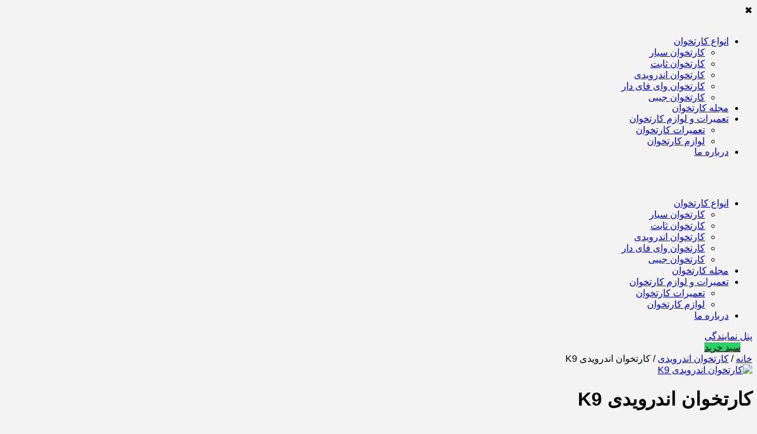

--- FILE ---
content_type: text/html; charset=UTF-8
request_url: https://ir-pos.com/product/%DA%A9%D8%A7%D8%B1%D8%AA%D8%AE%D9%88%D8%A7%D9%86-%D8%A7%D9%86%D8%AF%D8%B1%D9%88%DB%8C%D8%AF%DB%8C-k9/
body_size: 36414
content:


<!doctype html>
<html dir="rtl" lang="fa-IR" >
<head><meta charset="UTF-8" /><script>if(navigator.userAgent.match(/MSIE|Internet Explorer/i)||navigator.userAgent.match(/Trident\/7\..*?rv:11/i)){var href=document.location.href;if(!href.match(/[?&]nowprocket/)){if(href.indexOf("?")==-1){if(href.indexOf("#")==-1){document.location.href=href+"?nowprocket=1"}else{document.location.href=href.replace("#","?nowprocket=1#")}}else{if(href.indexOf("#")==-1){document.location.href=href+"&nowprocket=1"}else{document.location.href=href.replace("#","&nowprocket=1#")}}}}</script><script>(()=>{class RocketLazyLoadScripts{constructor(){this.v="2.0.4",this.userEvents=["keydown","keyup","mousedown","mouseup","mousemove","mouseover","mouseout","touchmove","touchstart","touchend","touchcancel","wheel","click","dblclick","input"],this.attributeEvents=["onblur","onclick","oncontextmenu","ondblclick","onfocus","onmousedown","onmouseenter","onmouseleave","onmousemove","onmouseout","onmouseover","onmouseup","onmousewheel","onscroll","onsubmit"]}async t(){this.i(),this.o(),/iP(ad|hone)/.test(navigator.userAgent)&&this.h(),this.u(),this.l(this),this.m(),this.k(this),this.p(this),this._(),await Promise.all([this.R(),this.L()]),this.lastBreath=Date.now(),this.S(this),this.P(),this.D(),this.O(),this.M(),await this.C(this.delayedScripts.normal),await this.C(this.delayedScripts.defer),await this.C(this.delayedScripts.async),await this.T(),await this.F(),await this.j(),await this.A(),window.dispatchEvent(new Event("rocket-allScriptsLoaded")),this.everythingLoaded=!0,this.lastTouchEnd&&await new Promise(t=>setTimeout(t,500-Date.now()+this.lastTouchEnd)),this.I(),this.H(),this.U(),this.W()}i(){this.CSPIssue=sessionStorage.getItem("rocketCSPIssue"),document.addEventListener("securitypolicyviolation",t=>{this.CSPIssue||"script-src-elem"!==t.violatedDirective||"data"!==t.blockedURI||(this.CSPIssue=!0,sessionStorage.setItem("rocketCSPIssue",!0))},{isRocket:!0})}o(){window.addEventListener("pageshow",t=>{this.persisted=t.persisted,this.realWindowLoadedFired=!0},{isRocket:!0}),window.addEventListener("pagehide",()=>{this.onFirstUserAction=null},{isRocket:!0})}h(){let t;function e(e){t=e}window.addEventListener("touchstart",e,{isRocket:!0}),window.addEventListener("touchend",function i(o){o.changedTouches[0]&&t.changedTouches[0]&&Math.abs(o.changedTouches[0].pageX-t.changedTouches[0].pageX)<10&&Math.abs(o.changedTouches[0].pageY-t.changedTouches[0].pageY)<10&&o.timeStamp-t.timeStamp<200&&(window.removeEventListener("touchstart",e,{isRocket:!0}),window.removeEventListener("touchend",i,{isRocket:!0}),"INPUT"===o.target.tagName&&"text"===o.target.type||(o.target.dispatchEvent(new TouchEvent("touchend",{target:o.target,bubbles:!0})),o.target.dispatchEvent(new MouseEvent("mouseover",{target:o.target,bubbles:!0})),o.target.dispatchEvent(new PointerEvent("click",{target:o.target,bubbles:!0,cancelable:!0,detail:1,clientX:o.changedTouches[0].clientX,clientY:o.changedTouches[0].clientY})),event.preventDefault()))},{isRocket:!0})}q(t){this.userActionTriggered||("mousemove"!==t.type||this.firstMousemoveIgnored?"keyup"===t.type||"mouseover"===t.type||"mouseout"===t.type||(this.userActionTriggered=!0,this.onFirstUserAction&&this.onFirstUserAction()):this.firstMousemoveIgnored=!0),"click"===t.type&&t.preventDefault(),t.stopPropagation(),t.stopImmediatePropagation(),"touchstart"===this.lastEvent&&"touchend"===t.type&&(this.lastTouchEnd=Date.now()),"click"===t.type&&(this.lastTouchEnd=0),this.lastEvent=t.type,t.composedPath&&t.composedPath()[0].getRootNode()instanceof ShadowRoot&&(t.rocketTarget=t.composedPath()[0]),this.savedUserEvents.push(t)}u(){this.savedUserEvents=[],this.userEventHandler=this.q.bind(this),this.userEvents.forEach(t=>window.addEventListener(t,this.userEventHandler,{passive:!1,isRocket:!0})),document.addEventListener("visibilitychange",this.userEventHandler,{isRocket:!0})}U(){this.userEvents.forEach(t=>window.removeEventListener(t,this.userEventHandler,{passive:!1,isRocket:!0})),document.removeEventListener("visibilitychange",this.userEventHandler,{isRocket:!0}),this.savedUserEvents.forEach(t=>{(t.rocketTarget||t.target).dispatchEvent(new window[t.constructor.name](t.type,t))})}m(){const t="return false",e=Array.from(this.attributeEvents,t=>"data-rocket-"+t),i="["+this.attributeEvents.join("],[")+"]",o="[data-rocket-"+this.attributeEvents.join("],[data-rocket-")+"]",s=(e,i,o)=>{o&&o!==t&&(e.setAttribute("data-rocket-"+i,o),e["rocket"+i]=new Function("event",o),e.setAttribute(i,t))};new MutationObserver(t=>{for(const n of t)"attributes"===n.type&&(n.attributeName.startsWith("data-rocket-")||this.everythingLoaded?n.attributeName.startsWith("data-rocket-")&&this.everythingLoaded&&this.N(n.target,n.attributeName.substring(12)):s(n.target,n.attributeName,n.target.getAttribute(n.attributeName))),"childList"===n.type&&n.addedNodes.forEach(t=>{if(t.nodeType===Node.ELEMENT_NODE)if(this.everythingLoaded)for(const i of[t,...t.querySelectorAll(o)])for(const t of i.getAttributeNames())e.includes(t)&&this.N(i,t.substring(12));else for(const e of[t,...t.querySelectorAll(i)])for(const t of e.getAttributeNames())this.attributeEvents.includes(t)&&s(e,t,e.getAttribute(t))})}).observe(document,{subtree:!0,childList:!0,attributeFilter:[...this.attributeEvents,...e]})}I(){this.attributeEvents.forEach(t=>{document.querySelectorAll("[data-rocket-"+t+"]").forEach(e=>{this.N(e,t)})})}N(t,e){const i=t.getAttribute("data-rocket-"+e);i&&(t.setAttribute(e,i),t.removeAttribute("data-rocket-"+e))}k(t){Object.defineProperty(HTMLElement.prototype,"onclick",{get(){return this.rocketonclick||null},set(e){this.rocketonclick=e,this.setAttribute(t.everythingLoaded?"onclick":"data-rocket-onclick","this.rocketonclick(event)")}})}S(t){function e(e,i){let o=e[i];e[i]=null,Object.defineProperty(e,i,{get:()=>o,set(s){t.everythingLoaded?o=s:e["rocket"+i]=o=s}})}e(document,"onreadystatechange"),e(window,"onload"),e(window,"onpageshow");try{Object.defineProperty(document,"readyState",{get:()=>t.rocketReadyState,set(e){t.rocketReadyState=e},configurable:!0}),document.readyState="loading"}catch(t){console.log("WPRocket DJE readyState conflict, bypassing")}}l(t){this.originalAddEventListener=EventTarget.prototype.addEventListener,this.originalRemoveEventListener=EventTarget.prototype.removeEventListener,this.savedEventListeners=[],EventTarget.prototype.addEventListener=function(e,i,o){o&&o.isRocket||!t.B(e,this)&&!t.userEvents.includes(e)||t.B(e,this)&&!t.userActionTriggered||e.startsWith("rocket-")||t.everythingLoaded?t.originalAddEventListener.call(this,e,i,o):(t.savedEventListeners.push({target:this,remove:!1,type:e,func:i,options:o}),"mouseenter"!==e&&"mouseleave"!==e||t.originalAddEventListener.call(this,e,t.savedUserEvents.push,o))},EventTarget.prototype.removeEventListener=function(e,i,o){o&&o.isRocket||!t.B(e,this)&&!t.userEvents.includes(e)||t.B(e,this)&&!t.userActionTriggered||e.startsWith("rocket-")||t.everythingLoaded?t.originalRemoveEventListener.call(this,e,i,o):t.savedEventListeners.push({target:this,remove:!0,type:e,func:i,options:o})}}J(t,e){this.savedEventListeners=this.savedEventListeners.filter(i=>{let o=i.type,s=i.target||window;return e!==o||t!==s||(this.B(o,s)&&(i.type="rocket-"+o),this.$(i),!1)})}H(){EventTarget.prototype.addEventListener=this.originalAddEventListener,EventTarget.prototype.removeEventListener=this.originalRemoveEventListener,this.savedEventListeners.forEach(t=>this.$(t))}$(t){t.remove?this.originalRemoveEventListener.call(t.target,t.type,t.func,t.options):this.originalAddEventListener.call(t.target,t.type,t.func,t.options)}p(t){let e;function i(e){return t.everythingLoaded?e:e.split(" ").map(t=>"load"===t||t.startsWith("load.")?"rocket-jquery-load":t).join(" ")}function o(o){function s(e){const s=o.fn[e];o.fn[e]=o.fn.init.prototype[e]=function(){return this[0]===window&&t.userActionTriggered&&("string"==typeof arguments[0]||arguments[0]instanceof String?arguments[0]=i(arguments[0]):"object"==typeof arguments[0]&&Object.keys(arguments[0]).forEach(t=>{const e=arguments[0][t];delete arguments[0][t],arguments[0][i(t)]=e})),s.apply(this,arguments),this}}if(o&&o.fn&&!t.allJQueries.includes(o)){const e={DOMContentLoaded:[],"rocket-DOMContentLoaded":[]};for(const t in e)document.addEventListener(t,()=>{e[t].forEach(t=>t())},{isRocket:!0});o.fn.ready=o.fn.init.prototype.ready=function(i){function s(){parseInt(o.fn.jquery)>2?setTimeout(()=>i.bind(document)(o)):i.bind(document)(o)}return"function"==typeof i&&(t.realDomReadyFired?!t.userActionTriggered||t.fauxDomReadyFired?s():e["rocket-DOMContentLoaded"].push(s):e.DOMContentLoaded.push(s)),o([])},s("on"),s("one"),s("off"),t.allJQueries.push(o)}e=o}t.allJQueries=[],o(window.jQuery),Object.defineProperty(window,"jQuery",{get:()=>e,set(t){o(t)}})}P(){const t=new Map;document.write=document.writeln=function(e){const i=document.currentScript,o=document.createRange(),s=i.parentElement;let n=t.get(i);void 0===n&&(n=i.nextSibling,t.set(i,n));const c=document.createDocumentFragment();o.setStart(c,0),c.appendChild(o.createContextualFragment(e)),s.insertBefore(c,n)}}async R(){return new Promise(t=>{this.userActionTriggered?t():this.onFirstUserAction=t})}async L(){return new Promise(t=>{document.addEventListener("DOMContentLoaded",()=>{this.realDomReadyFired=!0,t()},{isRocket:!0})})}async j(){return this.realWindowLoadedFired?Promise.resolve():new Promise(t=>{window.addEventListener("load",t,{isRocket:!0})})}M(){this.pendingScripts=[];this.scriptsMutationObserver=new MutationObserver(t=>{for(const e of t)e.addedNodes.forEach(t=>{"SCRIPT"!==t.tagName||t.noModule||t.isWPRocket||this.pendingScripts.push({script:t,promise:new Promise(e=>{const i=()=>{const i=this.pendingScripts.findIndex(e=>e.script===t);i>=0&&this.pendingScripts.splice(i,1),e()};t.addEventListener("load",i,{isRocket:!0}),t.addEventListener("error",i,{isRocket:!0}),setTimeout(i,1e3)})})})}),this.scriptsMutationObserver.observe(document,{childList:!0,subtree:!0})}async F(){await this.X(),this.pendingScripts.length?(await this.pendingScripts[0].promise,await this.F()):this.scriptsMutationObserver.disconnect()}D(){this.delayedScripts={normal:[],async:[],defer:[]},document.querySelectorAll("script[type$=rocketlazyloadscript]").forEach(t=>{t.hasAttribute("data-rocket-src")?t.hasAttribute("async")&&!1!==t.async?this.delayedScripts.async.push(t):t.hasAttribute("defer")&&!1!==t.defer||"module"===t.getAttribute("data-rocket-type")?this.delayedScripts.defer.push(t):this.delayedScripts.normal.push(t):this.delayedScripts.normal.push(t)})}async _(){await this.L();let t=[];document.querySelectorAll("script[type$=rocketlazyloadscript][data-rocket-src]").forEach(e=>{let i=e.getAttribute("data-rocket-src");if(i&&!i.startsWith("data:")){i.startsWith("//")&&(i=location.protocol+i);try{const o=new URL(i).origin;o!==location.origin&&t.push({src:o,crossOrigin:e.crossOrigin||"module"===e.getAttribute("data-rocket-type")})}catch(t){}}}),t=[...new Map(t.map(t=>[JSON.stringify(t),t])).values()],this.Y(t,"preconnect")}async G(t){if(await this.K(),!0!==t.noModule||!("noModule"in HTMLScriptElement.prototype))return new Promise(e=>{let i;function o(){(i||t).setAttribute("data-rocket-status","executed"),e()}try{if(navigator.userAgent.includes("Firefox/")||""===navigator.vendor||this.CSPIssue)i=document.createElement("script"),[...t.attributes].forEach(t=>{let e=t.nodeName;"type"!==e&&("data-rocket-type"===e&&(e="type"),"data-rocket-src"===e&&(e="src"),i.setAttribute(e,t.nodeValue))}),t.text&&(i.text=t.text),t.nonce&&(i.nonce=t.nonce),i.hasAttribute("src")?(i.addEventListener("load",o,{isRocket:!0}),i.addEventListener("error",()=>{i.setAttribute("data-rocket-status","failed-network"),e()},{isRocket:!0}),setTimeout(()=>{i.isConnected||e()},1)):(i.text=t.text,o()),i.isWPRocket=!0,t.parentNode.replaceChild(i,t);else{const i=t.getAttribute("data-rocket-type"),s=t.getAttribute("data-rocket-src");i?(t.type=i,t.removeAttribute("data-rocket-type")):t.removeAttribute("type"),t.addEventListener("load",o,{isRocket:!0}),t.addEventListener("error",i=>{this.CSPIssue&&i.target.src.startsWith("data:")?(console.log("WPRocket: CSP fallback activated"),t.removeAttribute("src"),this.G(t).then(e)):(t.setAttribute("data-rocket-status","failed-network"),e())},{isRocket:!0}),s?(t.fetchPriority="high",t.removeAttribute("data-rocket-src"),t.src=s):t.src="data:text/javascript;base64,"+window.btoa(unescape(encodeURIComponent(t.text)))}}catch(i){t.setAttribute("data-rocket-status","failed-transform"),e()}});t.setAttribute("data-rocket-status","skipped")}async C(t){const e=t.shift();return e?(e.isConnected&&await this.G(e),this.C(t)):Promise.resolve()}O(){this.Y([...this.delayedScripts.normal,...this.delayedScripts.defer,...this.delayedScripts.async],"preload")}Y(t,e){this.trash=this.trash||[];let i=!0;var o=document.createDocumentFragment();t.forEach(t=>{const s=t.getAttribute&&t.getAttribute("data-rocket-src")||t.src;if(s&&!s.startsWith("data:")){const n=document.createElement("link");n.href=s,n.rel=e,"preconnect"!==e&&(n.as="script",n.fetchPriority=i?"high":"low"),t.getAttribute&&"module"===t.getAttribute("data-rocket-type")&&(n.crossOrigin=!0),t.crossOrigin&&(n.crossOrigin=t.crossOrigin),t.integrity&&(n.integrity=t.integrity),t.nonce&&(n.nonce=t.nonce),o.appendChild(n),this.trash.push(n),i=!1}}),document.head.appendChild(o)}W(){this.trash.forEach(t=>t.remove())}async T(){try{document.readyState="interactive"}catch(t){}this.fauxDomReadyFired=!0;try{await this.K(),this.J(document,"readystatechange"),document.dispatchEvent(new Event("rocket-readystatechange")),await this.K(),document.rocketonreadystatechange&&document.rocketonreadystatechange(),await this.K(),this.J(document,"DOMContentLoaded"),document.dispatchEvent(new Event("rocket-DOMContentLoaded")),await this.K(),this.J(window,"DOMContentLoaded"),window.dispatchEvent(new Event("rocket-DOMContentLoaded"))}catch(t){console.error(t)}}async A(){try{document.readyState="complete"}catch(t){}try{await this.K(),this.J(document,"readystatechange"),document.dispatchEvent(new Event("rocket-readystatechange")),await this.K(),document.rocketonreadystatechange&&document.rocketonreadystatechange(),await this.K(),this.J(window,"load"),window.dispatchEvent(new Event("rocket-load")),await this.K(),window.rocketonload&&window.rocketonload(),await this.K(),this.allJQueries.forEach(t=>t(window).trigger("rocket-jquery-load")),await this.K(),this.J(window,"pageshow");const t=new Event("rocket-pageshow");t.persisted=this.persisted,window.dispatchEvent(t),await this.K(),window.rocketonpageshow&&window.rocketonpageshow({persisted:this.persisted})}catch(t){console.error(t)}}async K(){Date.now()-this.lastBreath>45&&(await this.X(),this.lastBreath=Date.now())}async X(){return document.hidden?new Promise(t=>setTimeout(t)):new Promise(t=>requestAnimationFrame(t))}B(t,e){return e===document&&"readystatechange"===t||(e===document&&"DOMContentLoaded"===t||(e===window&&"DOMContentLoaded"===t||(e===window&&"load"===t||e===window&&"pageshow"===t)))}static run(){(new RocketLazyLoadScripts).t()}}RocketLazyLoadScripts.run()})();</script>
<style>.menu-item-4801{display:none !important;}</style>
	
 <meta name="enamad" content="121934" />
	<meta name="viewport" content="width=device-width, initial-scale=1" />
<meta name='robots' content='index, follow, max-image-preview:large, max-snippet:-1, max-video-preview:-1' />

	<!-- This site is optimized with the Yoast SEO Premium plugin v26.6 (Yoast SEO v26.6) - https://yoast.com/wordpress/plugins/seo/ -->
	<title>کارتخوان اندرویدی K9 | قیمت + مدارک ثبت نام | خدمات کارتخوان ایران</title>
	<meta name="description" content="قیمت کارتخوان اندرویدی K9 از برند سنترم در خدمات کارتخوان ایران. مشخصات دستگاه کارتخوان اندرویدی K9 همراه با گارانتی و پشتیبانی" />
	<link rel="canonical" href="https://ir-pos.com/product/کارتخوان-اندرویدی-k9/" />
	<meta property="og:locale" content="fa_IR" />
	<meta property="og:type" content="article" />
	<meta property="og:title" content="کارتخوان اندرویدی K9" />
	<meta property="og:description" content="قیمت کارتخوان اندرویدی K9 از برند سنترم در خدمات کارتخوان ایران. مشخصات دستگاه کارتخوان اندرویدی K9 همراه با گارانتی و پشتیبانی" />
	<meta property="og:url" content="https://ir-pos.com/product/کارتخوان-اندرویدی-k9/" />
	<meta property="og:site_name" content="خرید کارتخوان سیار - خدمات کارتخوان ایران - دستگاه پوز سیار" />
	<meta property="article:modified_time" content="2024-02-28T09:54:58+00:00" />
	<meta property="og:image" content="https://ir-pos.com/wp-content/uploads/Products/K9/کارتخوان-K9.png" />
	<meta property="og:image:width" content="600" />
	<meta property="og:image:height" content="600" />
	<meta property="og:image:type" content="image/png" />
	<meta name="twitter:card" content="summary_large_image" />
	<meta name="twitter:label1" content="زمان تقریبی برای خواندن" />
	<meta name="twitter:data1" content="7 دقیقه" />
	<script type="application/ld+json" class="yoast-schema-graph">{"@context":"https://schema.org","@graph":[{"@type":"WebPage","@id":"https://ir-pos.com/product/%da%a9%d8%a7%d8%b1%d8%aa%d8%ae%d9%88%d8%a7%d9%86-%d8%a7%d9%86%d8%af%d8%b1%d9%88%db%8c%d8%af%db%8c-k9/","url":"https://ir-pos.com/product/%da%a9%d8%a7%d8%b1%d8%aa%d8%ae%d9%88%d8%a7%d9%86-%d8%a7%d9%86%d8%af%d8%b1%d9%88%db%8c%d8%af%db%8c-k9/","name":"کارتخوان اندرویدی K9 | قیمت + مدارک ثبت نام | خدمات کارتخوان ایران","isPartOf":{"@id":"https://ir-pos.com/#website"},"primaryImageOfPage":{"@id":"https://ir-pos.com/product/%da%a9%d8%a7%d8%b1%d8%aa%d8%ae%d9%88%d8%a7%d9%86-%d8%a7%d9%86%d8%af%d8%b1%d9%88%db%8c%d8%af%db%8c-k9/#primaryimage"},"image":{"@id":"https://ir-pos.com/product/%da%a9%d8%a7%d8%b1%d8%aa%d8%ae%d9%88%d8%a7%d9%86-%d8%a7%d9%86%d8%af%d8%b1%d9%88%db%8c%d8%af%db%8c-k9/#primaryimage"},"thumbnailUrl":"https://ir-pos.com/wp-content/uploads/Products/K9/کارتخوان-K9.png","datePublished":"2022-03-19T08:39:02+00:00","dateModified":"2024-02-28T09:54:58+00:00","description":"قیمت کارتخوان اندرویدی K9 از برند سنترم در خدمات کارتخوان ایران. مشخصات دستگاه کارتخوان اندرویدی K9 همراه با گارانتی و پشتیبانی","breadcrumb":{"@id":"https://ir-pos.com/product/%da%a9%d8%a7%d8%b1%d8%aa%d8%ae%d9%88%d8%a7%d9%86-%d8%a7%d9%86%d8%af%d8%b1%d9%88%db%8c%d8%af%db%8c-k9/#breadcrumb"},"inLanguage":"fa-IR","potentialAction":[{"@type":"ReadAction","target":["https://ir-pos.com/product/%da%a9%d8%a7%d8%b1%d8%aa%d8%ae%d9%88%d8%a7%d9%86-%d8%a7%d9%86%d8%af%d8%b1%d9%88%db%8c%d8%af%db%8c-k9/"]}]},{"@type":"ImageObject","inLanguage":"fa-IR","@id":"https://ir-pos.com/product/%da%a9%d8%a7%d8%b1%d8%aa%d8%ae%d9%88%d8%a7%d9%86-%d8%a7%d9%86%d8%af%d8%b1%d9%88%db%8c%d8%af%db%8c-k9/#primaryimage","url":"https://ir-pos.com/wp-content/uploads/Products/K9/کارتخوان-K9.png","contentUrl":"https://ir-pos.com/wp-content/uploads/Products/K9/کارتخوان-K9.png","width":600,"height":600,"caption":"کارتخوان"},{"@type":"BreadcrumbList","@id":"https://ir-pos.com/product/%da%a9%d8%a7%d8%b1%d8%aa%d8%ae%d9%88%d8%a7%d9%86-%d8%a7%d9%86%d8%af%d8%b1%d9%88%db%8c%d8%af%db%8c-k9/#breadcrumb","itemListElement":[{"@type":"ListItem","position":1,"name":"خانه","item":"https://ir-pos.com/"},{"@type":"ListItem","position":2,"name":"فروشگاه","item":"https://ir-pos.com/shop/"},{"@type":"ListItem","position":3,"name":"کارتخوان اندرویدی K9"}]},{"@type":"WebSite","@id":"https://ir-pos.com/#website","url":"https://ir-pos.com/","name":"خرید کارتخوان سیار - خدمات کارتخوان ایران - دستگاه پوز سیار","description":"خرید کارتخوان سیار و ثابت، قیمت کارتخوان و فروش دستگاه پوز در ایران برای درخواست کارتخوان و دستگاه پوز با ما در ارتباط باشید.","potentialAction":[{"@type":"SearchAction","target":{"@type":"EntryPoint","urlTemplate":"https://ir-pos.com/?s={search_term_string}"},"query-input":{"@type":"PropertyValueSpecification","valueRequired":true,"valueName":"search_term_string"}}],"inLanguage":"fa-IR"}]}</script>
	<!-- / Yoast SEO Premium plugin. -->



<link rel="alternate" title="oEmbed (JSON)" type="application/json+oembed" href="https://ir-pos.com/wp-json/oembed/1.0/embed?url=https%3A%2F%2Fir-pos.com%2Fproduct%2F%25da%25a9%25d8%25a7%25d8%25b1%25d8%25aa%25d8%25ae%25d9%2588%25d8%25a7%25d9%2586-%25d8%25a7%25d9%2586%25d8%25af%25d8%25b1%25d9%2588%25db%258c%25d8%25af%25db%258c-k9%2F" />
<link rel="alternate" title="oEmbed (XML)" type="text/xml+oembed" href="https://ir-pos.com/wp-json/oembed/1.0/embed?url=https%3A%2F%2Fir-pos.com%2Fproduct%2F%25da%25a9%25d8%25a7%25d8%25b1%25d8%25aa%25d8%25ae%25d9%2588%25d8%25a7%25d9%2586-%25d8%25a7%25d9%2586%25d8%25af%25d8%25b1%25d9%2588%25db%258c%25d8%25af%25db%258c-k9%2F&#038;format=xml" />
<style id='wp-img-auto-sizes-contain-inline-css'>
img:is([sizes=auto i],[sizes^="auto," i]){contain-intrinsic-size:3000px 1500px}
/*# sourceURL=wp-img-auto-sizes-contain-inline-css */
</style>
<style id='wp-emoji-styles-inline-css'>

	img.wp-smiley, img.emoji {
		display: inline !important;
		border: none !important;
		box-shadow: none !important;
		height: 1em !important;
		width: 1em !important;
		margin: 0 0.07em !important;
		vertical-align: -0.1em !important;
		background: none !important;
		padding: 0 !important;
	}
/*# sourceURL=wp-emoji-styles-inline-css */
</style>
<link rel='stylesheet' id='wp-block-library-rtl-css' href='https://ir-pos.com/wp-includes/css/dist/block-library/style-rtl.min.css?ver=6.9' media='all' />
<style id='wp-block-library-theme-inline-css'>
.wp-block-audio :where(figcaption){color:#555;font-size:13px;text-align:center}.is-dark-theme .wp-block-audio :where(figcaption){color:#ffffffa6}.wp-block-audio{margin:0 0 1em}.wp-block-code{border:1px solid #ccc;border-radius:4px;font-family:Menlo,Consolas,monaco,monospace;padding:.8em 1em}.wp-block-embed :where(figcaption){color:#555;font-size:13px;text-align:center}.is-dark-theme .wp-block-embed :where(figcaption){color:#ffffffa6}.wp-block-embed{margin:0 0 1em}.blocks-gallery-caption{color:#555;font-size:13px;text-align:center}.is-dark-theme .blocks-gallery-caption{color:#ffffffa6}:root :where(.wp-block-image figcaption){color:#555;font-size:13px;text-align:center}.is-dark-theme :root :where(.wp-block-image figcaption){color:#ffffffa6}.wp-block-image{margin:0 0 1em}.wp-block-pullquote{border-bottom:4px solid;border-top:4px solid;color:currentColor;margin-bottom:1.75em}.wp-block-pullquote :where(cite),.wp-block-pullquote :where(footer),.wp-block-pullquote__citation{color:currentColor;font-size:.8125em;font-style:normal;text-transform:uppercase}.wp-block-quote{border-left:.25em solid;margin:0 0 1.75em;padding-left:1em}.wp-block-quote cite,.wp-block-quote footer{color:currentColor;font-size:.8125em;font-style:normal;position:relative}.wp-block-quote:where(.has-text-align-right){border-left:none;border-right:.25em solid;padding-left:0;padding-right:1em}.wp-block-quote:where(.has-text-align-center){border:none;padding-left:0}.wp-block-quote.is-large,.wp-block-quote.is-style-large,.wp-block-quote:where(.is-style-plain){border:none}.wp-block-search .wp-block-search__label{font-weight:700}.wp-block-search__button{border:1px solid #ccc;padding:.375em .625em}:where(.wp-block-group.has-background){padding:1.25em 2.375em}.wp-block-separator.has-css-opacity{opacity:.4}.wp-block-separator{border:none;border-bottom:2px solid;margin-left:auto;margin-right:auto}.wp-block-separator.has-alpha-channel-opacity{opacity:1}.wp-block-separator:not(.is-style-wide):not(.is-style-dots){width:100px}.wp-block-separator.has-background:not(.is-style-dots){border-bottom:none;height:1px}.wp-block-separator.has-background:not(.is-style-wide):not(.is-style-dots){height:2px}.wp-block-table{margin:0 0 1em}.wp-block-table td,.wp-block-table th{word-break:normal}.wp-block-table :where(figcaption){color:#555;font-size:13px;text-align:center}.is-dark-theme .wp-block-table :where(figcaption){color:#ffffffa6}.wp-block-video :where(figcaption){color:#555;font-size:13px;text-align:center}.is-dark-theme .wp-block-video :where(figcaption){color:#ffffffa6}.wp-block-video{margin:0 0 1em}:root :where(.wp-block-template-part.has-background){margin-bottom:0;margin-top:0;padding:1.25em 2.375em}
/*# sourceURL=/wp-includes/css/dist/block-library/theme.min.css */
</style>
<style id='classic-theme-styles-inline-css'>
/*! This file is auto-generated */
.wp-block-button__link{color:#fff;background-color:#32373c;border-radius:9999px;box-shadow:none;text-decoration:none;padding:calc(.667em + 2px) calc(1.333em + 2px);font-size:1.125em}.wp-block-file__button{background:#32373c;color:#fff;text-decoration:none}
/*# sourceURL=/wp-includes/css/classic-themes.min.css */
</style>
<style id='global-styles-inline-css'>
:root{--wp--preset--aspect-ratio--square: 1;--wp--preset--aspect-ratio--4-3: 4/3;--wp--preset--aspect-ratio--3-4: 3/4;--wp--preset--aspect-ratio--3-2: 3/2;--wp--preset--aspect-ratio--2-3: 2/3;--wp--preset--aspect-ratio--16-9: 16/9;--wp--preset--aspect-ratio--9-16: 9/16;--wp--preset--color--black: #000000;--wp--preset--color--cyan-bluish-gray: #abb8c3;--wp--preset--color--white: #FFFFFF;--wp--preset--color--pale-pink: #f78da7;--wp--preset--color--vivid-red: #cf2e2e;--wp--preset--color--luminous-vivid-orange: #ff6900;--wp--preset--color--luminous-vivid-amber: #fcb900;--wp--preset--color--light-green-cyan: #7bdcb5;--wp--preset--color--vivid-green-cyan: #00d084;--wp--preset--color--pale-cyan-blue: #8ed1fc;--wp--preset--color--vivid-cyan-blue: #0693e3;--wp--preset--color--vivid-purple: #9b51e0;--wp--preset--color--dark-gray: #28303D;--wp--preset--color--gray: #39414D;--wp--preset--color--green: #D1E4DD;--wp--preset--color--blue: #D1DFE4;--wp--preset--color--purple: #D1D1E4;--wp--preset--color--red: #E4D1D1;--wp--preset--color--orange: #E4DAD1;--wp--preset--color--yellow: #EEEADD;--wp--preset--gradient--vivid-cyan-blue-to-vivid-purple: linear-gradient(135deg,rgb(6,147,227) 0%,rgb(155,81,224) 100%);--wp--preset--gradient--light-green-cyan-to-vivid-green-cyan: linear-gradient(135deg,rgb(122,220,180) 0%,rgb(0,208,130) 100%);--wp--preset--gradient--luminous-vivid-amber-to-luminous-vivid-orange: linear-gradient(135deg,rgb(252,185,0) 0%,rgb(255,105,0) 100%);--wp--preset--gradient--luminous-vivid-orange-to-vivid-red: linear-gradient(135deg,rgb(255,105,0) 0%,rgb(207,46,46) 100%);--wp--preset--gradient--very-light-gray-to-cyan-bluish-gray: linear-gradient(135deg,rgb(238,238,238) 0%,rgb(169,184,195) 100%);--wp--preset--gradient--cool-to-warm-spectrum: linear-gradient(135deg,rgb(74,234,220) 0%,rgb(151,120,209) 20%,rgb(207,42,186) 40%,rgb(238,44,130) 60%,rgb(251,105,98) 80%,rgb(254,248,76) 100%);--wp--preset--gradient--blush-light-purple: linear-gradient(135deg,rgb(255,206,236) 0%,rgb(152,150,240) 100%);--wp--preset--gradient--blush-bordeaux: linear-gradient(135deg,rgb(254,205,165) 0%,rgb(254,45,45) 50%,rgb(107,0,62) 100%);--wp--preset--gradient--luminous-dusk: linear-gradient(135deg,rgb(255,203,112) 0%,rgb(199,81,192) 50%,rgb(65,88,208) 100%);--wp--preset--gradient--pale-ocean: linear-gradient(135deg,rgb(255,245,203) 0%,rgb(182,227,212) 50%,rgb(51,167,181) 100%);--wp--preset--gradient--electric-grass: linear-gradient(135deg,rgb(202,248,128) 0%,rgb(113,206,126) 100%);--wp--preset--gradient--midnight: linear-gradient(135deg,rgb(2,3,129) 0%,rgb(40,116,252) 100%);--wp--preset--gradient--purple-to-yellow: linear-gradient(160deg, #D1D1E4 0%, #EEEADD 100%);--wp--preset--gradient--yellow-to-purple: linear-gradient(160deg, #EEEADD 0%, #D1D1E4 100%);--wp--preset--gradient--green-to-yellow: linear-gradient(160deg, #D1E4DD 0%, #EEEADD 100%);--wp--preset--gradient--yellow-to-green: linear-gradient(160deg, #EEEADD 0%, #D1E4DD 100%);--wp--preset--gradient--red-to-yellow: linear-gradient(160deg, #E4D1D1 0%, #EEEADD 100%);--wp--preset--gradient--yellow-to-red: linear-gradient(160deg, #EEEADD 0%, #E4D1D1 100%);--wp--preset--gradient--purple-to-red: linear-gradient(160deg, #D1D1E4 0%, #E4D1D1 100%);--wp--preset--gradient--red-to-purple: linear-gradient(160deg, #E4D1D1 0%, #D1D1E4 100%);--wp--preset--font-size--small: 18px;--wp--preset--font-size--medium: 20px;--wp--preset--font-size--large: 24px;--wp--preset--font-size--x-large: 42px;--wp--preset--font-size--extra-small: 16px;--wp--preset--font-size--normal: 20px;--wp--preset--font-size--extra-large: 40px;--wp--preset--font-size--huge: 96px;--wp--preset--font-size--gigantic: 144px;--wp--preset--spacing--20: 0.44rem;--wp--preset--spacing--30: 0.67rem;--wp--preset--spacing--40: 1rem;--wp--preset--spacing--50: 1.5rem;--wp--preset--spacing--60: 2.25rem;--wp--preset--spacing--70: 3.38rem;--wp--preset--spacing--80: 5.06rem;--wp--preset--shadow--natural: 6px 6px 9px rgba(0, 0, 0, 0.2);--wp--preset--shadow--deep: 12px 12px 50px rgba(0, 0, 0, 0.4);--wp--preset--shadow--sharp: 6px 6px 0px rgba(0, 0, 0, 0.2);--wp--preset--shadow--outlined: 6px 6px 0px -3px rgb(255, 255, 255), 6px 6px rgb(0, 0, 0);--wp--preset--shadow--crisp: 6px 6px 0px rgb(0, 0, 0);}:where(.is-layout-flex){gap: 0.5em;}:where(.is-layout-grid){gap: 0.5em;}body .is-layout-flex{display: flex;}.is-layout-flex{flex-wrap: wrap;align-items: center;}.is-layout-flex > :is(*, div){margin: 0;}body .is-layout-grid{display: grid;}.is-layout-grid > :is(*, div){margin: 0;}:where(.wp-block-columns.is-layout-flex){gap: 2em;}:where(.wp-block-columns.is-layout-grid){gap: 2em;}:where(.wp-block-post-template.is-layout-flex){gap: 1.25em;}:where(.wp-block-post-template.is-layout-grid){gap: 1.25em;}.has-black-color{color: var(--wp--preset--color--black) !important;}.has-cyan-bluish-gray-color{color: var(--wp--preset--color--cyan-bluish-gray) !important;}.has-white-color{color: var(--wp--preset--color--white) !important;}.has-pale-pink-color{color: var(--wp--preset--color--pale-pink) !important;}.has-vivid-red-color{color: var(--wp--preset--color--vivid-red) !important;}.has-luminous-vivid-orange-color{color: var(--wp--preset--color--luminous-vivid-orange) !important;}.has-luminous-vivid-amber-color{color: var(--wp--preset--color--luminous-vivid-amber) !important;}.has-light-green-cyan-color{color: var(--wp--preset--color--light-green-cyan) !important;}.has-vivid-green-cyan-color{color: var(--wp--preset--color--vivid-green-cyan) !important;}.has-pale-cyan-blue-color{color: var(--wp--preset--color--pale-cyan-blue) !important;}.has-vivid-cyan-blue-color{color: var(--wp--preset--color--vivid-cyan-blue) !important;}.has-vivid-purple-color{color: var(--wp--preset--color--vivid-purple) !important;}.has-black-background-color{background-color: var(--wp--preset--color--black) !important;}.has-cyan-bluish-gray-background-color{background-color: var(--wp--preset--color--cyan-bluish-gray) !important;}.has-white-background-color{background-color: var(--wp--preset--color--white) !important;}.has-pale-pink-background-color{background-color: var(--wp--preset--color--pale-pink) !important;}.has-vivid-red-background-color{background-color: var(--wp--preset--color--vivid-red) !important;}.has-luminous-vivid-orange-background-color{background-color: var(--wp--preset--color--luminous-vivid-orange) !important;}.has-luminous-vivid-amber-background-color{background-color: var(--wp--preset--color--luminous-vivid-amber) !important;}.has-light-green-cyan-background-color{background-color: var(--wp--preset--color--light-green-cyan) !important;}.has-vivid-green-cyan-background-color{background-color: var(--wp--preset--color--vivid-green-cyan) !important;}.has-pale-cyan-blue-background-color{background-color: var(--wp--preset--color--pale-cyan-blue) !important;}.has-vivid-cyan-blue-background-color{background-color: var(--wp--preset--color--vivid-cyan-blue) !important;}.has-vivid-purple-background-color{background-color: var(--wp--preset--color--vivid-purple) !important;}.has-black-border-color{border-color: var(--wp--preset--color--black) !important;}.has-cyan-bluish-gray-border-color{border-color: var(--wp--preset--color--cyan-bluish-gray) !important;}.has-white-border-color{border-color: var(--wp--preset--color--white) !important;}.has-pale-pink-border-color{border-color: var(--wp--preset--color--pale-pink) !important;}.has-vivid-red-border-color{border-color: var(--wp--preset--color--vivid-red) !important;}.has-luminous-vivid-orange-border-color{border-color: var(--wp--preset--color--luminous-vivid-orange) !important;}.has-luminous-vivid-amber-border-color{border-color: var(--wp--preset--color--luminous-vivid-amber) !important;}.has-light-green-cyan-border-color{border-color: var(--wp--preset--color--light-green-cyan) !important;}.has-vivid-green-cyan-border-color{border-color: var(--wp--preset--color--vivid-green-cyan) !important;}.has-pale-cyan-blue-border-color{border-color: var(--wp--preset--color--pale-cyan-blue) !important;}.has-vivid-cyan-blue-border-color{border-color: var(--wp--preset--color--vivid-cyan-blue) !important;}.has-vivid-purple-border-color{border-color: var(--wp--preset--color--vivid-purple) !important;}.has-vivid-cyan-blue-to-vivid-purple-gradient-background{background: var(--wp--preset--gradient--vivid-cyan-blue-to-vivid-purple) !important;}.has-light-green-cyan-to-vivid-green-cyan-gradient-background{background: var(--wp--preset--gradient--light-green-cyan-to-vivid-green-cyan) !important;}.has-luminous-vivid-amber-to-luminous-vivid-orange-gradient-background{background: var(--wp--preset--gradient--luminous-vivid-amber-to-luminous-vivid-orange) !important;}.has-luminous-vivid-orange-to-vivid-red-gradient-background{background: var(--wp--preset--gradient--luminous-vivid-orange-to-vivid-red) !important;}.has-very-light-gray-to-cyan-bluish-gray-gradient-background{background: var(--wp--preset--gradient--very-light-gray-to-cyan-bluish-gray) !important;}.has-cool-to-warm-spectrum-gradient-background{background: var(--wp--preset--gradient--cool-to-warm-spectrum) !important;}.has-blush-light-purple-gradient-background{background: var(--wp--preset--gradient--blush-light-purple) !important;}.has-blush-bordeaux-gradient-background{background: var(--wp--preset--gradient--blush-bordeaux) !important;}.has-luminous-dusk-gradient-background{background: var(--wp--preset--gradient--luminous-dusk) !important;}.has-pale-ocean-gradient-background{background: var(--wp--preset--gradient--pale-ocean) !important;}.has-electric-grass-gradient-background{background: var(--wp--preset--gradient--electric-grass) !important;}.has-midnight-gradient-background{background: var(--wp--preset--gradient--midnight) !important;}.has-small-font-size{font-size: var(--wp--preset--font-size--small) !important;}.has-medium-font-size{font-size: var(--wp--preset--font-size--medium) !important;}.has-large-font-size{font-size: var(--wp--preset--font-size--large) !important;}.has-x-large-font-size{font-size: var(--wp--preset--font-size--x-large) !important;}
:where(.wp-block-post-template.is-layout-flex){gap: 1.25em;}:where(.wp-block-post-template.is-layout-grid){gap: 1.25em;}
:where(.wp-block-term-template.is-layout-flex){gap: 1.25em;}:where(.wp-block-term-template.is-layout-grid){gap: 1.25em;}
:where(.wp-block-columns.is-layout-flex){gap: 2em;}:where(.wp-block-columns.is-layout-grid){gap: 2em;}
:root :where(.wp-block-pullquote){font-size: 1.5em;line-height: 1.6;}
/*# sourceURL=global-styles-inline-css */
</style>
<link rel='stylesheet' id='kk-star-ratings-css' href='https://ir-pos.com/wp-content/plugins/kk-star-ratings/src/core/public/css/kk-star-ratings.min.css?ver=5.3.2' media='all' />
<link rel='stylesheet' id='toc-screen-css' href='https://ir-pos.com/wp-content/plugins/table-of-contents-plus/screen.min.css?ver=2106' media='all' />
<link rel='stylesheet' id='photoswipe-css' href='https://ir-pos.com/wp-content/plugins/woocommerce/assets/css/photoswipe/photoswipe.min.css?ver=10.4.3' media='all' />
<link rel='stylesheet' id='photoswipe-default-skin-css' href='https://ir-pos.com/wp-content/plugins/woocommerce/assets/css/photoswipe/default-skin/default-skin.min.css?ver=10.4.3' media='all' />
<link data-minify="1" rel='stylesheet' id='woocommerce-layout-rtl-css' href='https://ir-pos.com/wp-content/cache/min/1/wp-content/plugins/woocommerce/assets/css/woocommerce-layout-rtl.css?ver=1768677817' media='all' />
<link data-minify="1" rel='stylesheet' id='woocommerce-smallscreen-rtl-css' href='https://ir-pos.com/wp-content/cache/min/1/wp-content/plugins/woocommerce/assets/css/woocommerce-smallscreen-rtl.css?ver=1768677817' media='only screen and (max-width: 768px)' />
<link data-minify="1" rel='stylesheet' id='woocommerce-general-rtl-css' href='https://ir-pos.com/wp-content/cache/min/1/wp-content/plugins/woocommerce/assets/css/twenty-twenty-one-rtl.css?ver=1768677817' media='all' />
<style id='woocommerce-inline-inline-css'>
.woocommerce form .form-row .required { visibility: visible; }
/*# sourceURL=woocommerce-inline-inline-css */
</style>
<link data-minify="1" rel='stylesheet' id='dashicons-css' href='https://ir-pos.com/wp-content/cache/min/1/wp-includes/css/dashicons.min.css?ver=1768677817' media='all' />
<link data-minify="1" rel='stylesheet' id='parent-style-css' href='https://ir-pos.com/wp-content/cache/min/1/wp-content/themes/twentytwentyone/style.css?ver=1768677818' media='all' />
<link data-minify="1" rel='stylesheet' id='child-style-css' href='https://ir-pos.com/wp-content/cache/min/1/wp-content/themes/child/style.css?ver=1768677818' media='all' />
<link data-minify="1" rel='stylesheet' id='twenty-twenty-one-style-rtl-css' href='https://ir-pos.com/wp-content/cache/min/1/wp-content/themes/twentytwentyone/style-rtl.css?ver=1768677819' media='all' />
<style id='twenty-twenty-one-style-inline-css'>
body,input,textarea,button,.button,.faux-button,.wp-block-button__link,.wp-block-file__button,.has-drop-cap:not(:focus)::first-letter,.entry-content .wp-block-archives,.entry-content .wp-block-categories,.entry-content .wp-block-cover-image,.entry-content .wp-block-latest-comments,.entry-content .wp-block-latest-posts,.entry-content .wp-block-pullquote,.entry-content .wp-block-quote.is-large,.entry-content .wp-block-quote.is-style-large,.entry-content .wp-block-archives *,.entry-content .wp-block-categories *,.entry-content .wp-block-latest-posts *,.entry-content .wp-block-latest-comments *,.entry-content p,.entry-content ol,.entry-content ul,.entry-content dl,.entry-content dt,.entry-content cite,.entry-content figcaption,.entry-content .wp-caption-text,.comment-content p,.comment-content ol,.comment-content ul,.comment-content dl,.comment-content dt,.comment-content cite,.comment-content figcaption,.comment-content .wp-caption-text,.widget_text p,.widget_text ol,.widget_text ul,.widget_text dl,.widget_text dt,.widget-content .rssSummary,.widget-content cite,.widget-content figcaption,.widget-content .wp-caption-text { font-family: Tahoma,Arial,sans-serif; }
:root{--global--color-background: #f3f3f3;--global--color-primary: #000;--global--color-secondary: #000;--button--color-background: #000;--button--color-text-hover: #000;}
/*# sourceURL=twenty-twenty-one-style-inline-css */
</style>
<link rel='stylesheet' id='twenty-twenty-one-print-style-css' href='https://ir-pos.com/wp-content/themes/twentytwentyone/assets/css/print.css?ver=1.0.0' media='print' />
<link data-minify="1" rel='stylesheet' id='tablepress-default-css' href='https://ir-pos.com/wp-content/cache/min/1/wp-content/plugins/tablepress/css/build/default-rtl.css?ver=1768677819' media='all' />
<style id='rocket-lazyload-inline-css'>
.rll-youtube-player{position:relative;padding-bottom:56.23%;height:0;overflow:hidden;max-width:100%;}.rll-youtube-player:focus-within{outline: 2px solid currentColor;outline-offset: 5px;}.rll-youtube-player iframe{position:absolute;top:0;left:0;width:100%;height:100%;z-index:100;background:0 0}.rll-youtube-player img{bottom:0;display:block;left:0;margin:auto;max-width:100%;width:100%;position:absolute;right:0;top:0;border:none;height:auto;-webkit-transition:.4s all;-moz-transition:.4s all;transition:.4s all}.rll-youtube-player img:hover{-webkit-filter:brightness(75%)}.rll-youtube-player .play{height:100%;width:100%;left:0;top:0;position:absolute;background:url(https://ir-pos.com/wp-content/plugins/wp-rocket/assets/img/youtube.png) no-repeat center;background-color: transparent !important;cursor:pointer;border:none;}.wp-embed-responsive .wp-has-aspect-ratio .rll-youtube-player{position:absolute;padding-bottom:0;width:100%;height:100%;top:0;bottom:0;left:0;right:0}
/*# sourceURL=rocket-lazyload-inline-css */
</style>
<script type="rocketlazyloadscript" data-rocket-src="https://ir-pos.com/wp-includes/js/jquery/jquery.min.js?ver=3.7.1" id="jquery-core-js" data-rocket-defer defer></script>
<script type="rocketlazyloadscript" data-rocket-src="https://ir-pos.com/wp-content/plugins/woocommerce/assets/js/jquery-blockui/jquery.blockUI.min.js?ver=2.7.0-wc.10.4.3" id="wc-jquery-blockui-js" defer data-wp-strategy="defer"></script>
<script id="wc-add-to-cart-js-extra">
var wc_add_to_cart_params = {"ajax_url":"/wp-admin/admin-ajax.php","wc_ajax_url":"/?wc-ajax=%%endpoint%%&elementor_page_id=1852","i18n_view_cart":"\u0645\u0634\u0627\u0647\u062f\u0647 \u0633\u0628\u062f \u062e\u0631\u06cc\u062f","cart_url":"https://ir-pos.com/cart/","is_cart":"","cart_redirect_after_add":"yes"};
//# sourceURL=wc-add-to-cart-js-extra
</script>
<script type="rocketlazyloadscript" data-rocket-src="https://ir-pos.com/wp-content/plugins/woocommerce/assets/js/frontend/add-to-cart.min.js?ver=10.4.3" id="wc-add-to-cart-js" defer data-wp-strategy="defer"></script>
<script type="rocketlazyloadscript" data-rocket-src="https://ir-pos.com/wp-content/plugins/woocommerce/assets/js/zoom/jquery.zoom.min.js?ver=1.7.21-wc.10.4.3" id="wc-zoom-js" defer data-wp-strategy="defer"></script>
<script type="rocketlazyloadscript" data-rocket-src="https://ir-pos.com/wp-content/plugins/woocommerce/assets/js/flexslider/jquery.flexslider.min.js?ver=2.7.2-wc.10.4.3" id="wc-flexslider-js" defer data-wp-strategy="defer"></script>
<script type="rocketlazyloadscript" data-rocket-src="https://ir-pos.com/wp-content/plugins/woocommerce/assets/js/photoswipe/photoswipe.min.js?ver=4.1.1-wc.10.4.3" id="wc-photoswipe-js" defer data-wp-strategy="defer"></script>
<script type="rocketlazyloadscript" data-rocket-src="https://ir-pos.com/wp-content/plugins/woocommerce/assets/js/photoswipe/photoswipe-ui-default.min.js?ver=4.1.1-wc.10.4.3" id="wc-photoswipe-ui-default-js" defer data-wp-strategy="defer"></script>
<script id="wc-single-product-js-extra">
var wc_single_product_params = {"i18n_required_rating_text":"\u0644\u0637\u0641\u0627 \u06cc\u06a9 \u0627\u0645\u062a\u06cc\u0627\u0632 \u0631\u0627 \u0627\u0646\u062a\u062e\u0627\u0628 \u06a9\u0646\u06cc\u062f","i18n_rating_options":["\u06f1 \u0627\u0632 \u06f5 \u0633\u062a\u0627\u0631\u0647","\u06f2 \u0627\u0632 \u06f5 \u0633\u062a\u0627\u0631\u0647","\u06f3 \u0627\u0632 \u06f5 \u0633\u062a\u0627\u0631\u0647","\u06f4 \u0627\u0632 \u06f5 \u0633\u062a\u0627\u0631\u0647","\u06f5 \u0627\u0632 \u06f5 \u0633\u062a\u0627\u0631\u0647"],"i18n_product_gallery_trigger_text":"\u0645\u0634\u0627\u0647\u062f\u0647 \u06af\u0627\u0644\u0631\u06cc \u062a\u0635\u0627\u0648\u06cc\u0631 \u0628\u0647 \u0635\u0648\u0631\u062a \u062a\u0645\u0627\u0645 \u0635\u0641\u062d\u0647","review_rating_required":"no","flexslider":{"rtl":true,"animation":"slide","smoothHeight":true,"directionNav":false,"controlNav":"thumbnails","slideshow":false,"animationSpeed":500,"animationLoop":false,"allowOneSlide":false},"zoom_enabled":"1","zoom_options":[],"photoswipe_enabled":"1","photoswipe_options":{"shareEl":false,"closeOnScroll":false,"history":false,"hideAnimationDuration":0,"showAnimationDuration":0},"flexslider_enabled":"1"};
//# sourceURL=wc-single-product-js-extra
</script>
<script type="rocketlazyloadscript" data-rocket-src="https://ir-pos.com/wp-content/plugins/woocommerce/assets/js/frontend/single-product.min.js?ver=10.4.3" id="wc-single-product-js" defer data-wp-strategy="defer"></script>
<script type="rocketlazyloadscript" data-rocket-src="https://ir-pos.com/wp-content/plugins/woocommerce/assets/js/js-cookie/js.cookie.min.js?ver=2.1.4-wc.10.4.3" id="wc-js-cookie-js" defer data-wp-strategy="defer"></script>
<script id="woocommerce-js-extra">
var woocommerce_params = {"ajax_url":"/wp-admin/admin-ajax.php","wc_ajax_url":"/?wc-ajax=%%endpoint%%&elementor_page_id=1852","i18n_password_show":"\u0646\u0645\u0627\u06cc\u0634 \u0631\u0645\u0632 \u0639\u0628\u0648\u0631","i18n_password_hide":"\u0645\u062e\u0641\u06cc\u200c\u0633\u0627\u0632\u06cc \u0631\u0645\u0632 \u0639\u0628\u0648\u0631"};
//# sourceURL=woocommerce-js-extra
</script>
<script type="rocketlazyloadscript" data-rocket-src="https://ir-pos.com/wp-content/plugins/woocommerce/assets/js/frontend/woocommerce.min.js?ver=10.4.3" id="woocommerce-js" defer data-wp-strategy="defer"></script>
<link rel="https://api.w.org/" href="https://ir-pos.com/wp-json/" /><link rel="alternate" title="JSON" type="application/json" href="https://ir-pos.com/wp-json/wp/v2/product/1852" /><link rel='shortlink' href='https://ir-pos.com/?p=1852' />
<script type="application/ld+json">{
    "@context": "https://schema.org/",
    "@type": "CreativeWorkSeries",
    "name": "کارتخوان اندرویدی K9",
    "aggregateRating": {
        "@type": "AggregateRating",
        "ratingValue": "4.3",
        "bestRating": "5",
        "ratingCount": "15"
    }
}</script><style type="text/css">div#toc_container {width: 100%;}</style><style>.woocommerce-product-gallery{ opacity: 1 !important; }</style><!-- Analytics by WP Statistics - https://wp-statistics.com -->
	<noscript><style>.woocommerce-product-gallery{ opacity: 1 !important; }</style></noscript>
	<meta name="generator" content="Elementor 3.34.0; features: additional_custom_breakpoints; settings: css_print_method-external, google_font-enabled, font_display-swap">
			<style>
				.e-con.e-parent:nth-of-type(n+4):not(.e-lazyloaded):not(.e-no-lazyload),
				.e-con.e-parent:nth-of-type(n+4):not(.e-lazyloaded):not(.e-no-lazyload) * {
					background-image: none !important;
				}
				@media screen and (max-height: 1024px) {
					.e-con.e-parent:nth-of-type(n+3):not(.e-lazyloaded):not(.e-no-lazyload),
					.e-con.e-parent:nth-of-type(n+3):not(.e-lazyloaded):not(.e-no-lazyload) * {
						background-image: none !important;
					}
				}
				@media screen and (max-height: 640px) {
					.e-con.e-parent:nth-of-type(n+2):not(.e-lazyloaded):not(.e-no-lazyload),
					.e-con.e-parent:nth-of-type(n+2):not(.e-lazyloaded):not(.e-no-lazyload) * {
						background-image: none !important;
					}
				}
			</style>
			<style id="custom-background-css">
body.custom-background { background-color: #f3f3f3; }
</style>
				<style id="wpsp-style-frontend"></style>
			<style>
.code-block-default {margin: 8px 0; clear: both;}
.code-block- {}
</style>
<noscript><style id="rocket-lazyload-nojs-css">.rll-youtube-player, [data-lazy-src]{display:none !important;}</style></noscript>	<style>html :where(img[class*=wp-image-]) { width:100% !important;} .size-medium.img-responsive.center-block.d-block.mx-auto{ width:100% !important;}</style>
	<!-- Global site tag (gtag.js) - Google Analytics -->
<script type="rocketlazyloadscript" async data-rocket-src="https://www.googletagmanager.com/gtag/js?id=G-WY4VZZGPSE"></script>
<script type="rocketlazyloadscript">
  window.dataLayer = window.dataLayer || [];
  function gtag(){dataLayer.push(arguments);}
  gtag('js', new Date());

  gtag('config', 'G-WY4VZZGPSE');
</script>
	
	
	
 <!-- my css -->

 <link data-minify="1" href="https://ir-pos.com/wp-content/cache/min/1/wp-content/themes/child/style.css?ver=1768677818" rel="stylesheet" type="text/css"></pre> 
 <link data-minify="1" href="https://ir-pos.com/wp-content/cache/min/1/wp-content/themes/child/css/sidebar.css?ver=1768677819" rel="stylesheet" type="text/css"></pre> 

      <link data-minify="1" defer rel="stylesheet" href="https://ir-pos.com/wp-content/cache/min/1/wp-content/themes/child/f7cf3.css?ver=1768677819" />
 <script type="rocketlazyloadscript" data-rocket-type='text/javascript' data-rocket-src='https://ir-pos.com/wp-content/themes/child/jquery.min.js' id='jquery-core-js' data-rocket-defer defer></script>
 <script type="rocketlazyloadscript" data-minify="1" async data-rocket-src="https://ir-pos.com/wp-content/cache/min/1/wp-content/themes/child/5ec02.js?ver=1767594688" data-rocket-type="text/javascript"></script>
<link href="https://ir-pos.com/wp-content/themes/child/bootstrap.min.css" rel="stylesheet" type="text/css"></pre>
     <!--  <link rel="stylesheet" href="https://ir-pos.com/wp-content/themes/child/typebase.css" /> -->
<meta name="generator" content="WP Rocket 3.20.2" data-wpr-features="wpr_delay_js wpr_defer_js wpr_minify_js wpr_lazyload_images wpr_lazyload_iframes wpr_minify_css wpr_preload_links wpr_desktop" /></head>
<body data-rsssl=1 class="rtl wp-singular product-template-default single single-product postid-1852 custom-background wp-embed-responsive wp-theme-twentytwentyone wp-child-theme-child theme-twentytwentyone woocommerce woocommerce-page woocommerce-no-js wp-schema-pro-2.10.5 is-light-theme has-background-white no-js singular has-main-navigation elementor-default elementor-kit-90">
<div data-rocket-location-hash="54257ff4dc2eb7aae68fa23eb5f11e06" id="page" class="site">
<style type="text/css" id="wp-custom-css">
    /* breadcrumb */

    @media screen and (max-width: 768px) {
        .root-page {
            text-overflow: ellipsis;
            white-space: nowrap;
        }

        [class*=" flaticon-"]:after,
        [class*=" flaticon-"]:before,
        [class^=flaticon-]:after,
        [class^=flaticon-]:before {
            font-size: 12px !important;
        }

        .subject-page,
        .subject-page .root-page a,
        .subject-page .root-page i,
        .subject-page .root-page span {
            font-size: 12px !important;
        }

    }

    .home .breadcrumbs-wrapper {
        display: none;
    }

    .breadcrumbs-wrapper {
        margin-top: 0rem;
        margin-bottom: 1.5rem;
    }

    .breadcrumbs {
        font-size: 1.5rem;
        font-weight: 100;
        font-style: italic;
    }

    button.sub-menu-toggle {
        display: none;
    }


    @media screen and (max-width: 768px) {
        .middle-header {
            height: 80px !important;
        }

        html {
            font-size: 15px !important;
        }
    }

    @media screen and (max-width: 580px) {
        .toggle-nav {
            display: inline-block !important;
            float: right;
           
            font-size: 2em;
            transition: color linear 0.15s;
        }

        a.toggle-nav:link,
        a.toggle-nav:visited,
        a.toggle-nav:hover,
        a.toggle-nav:active {
            text-decoration: none;
        }
    }
.ispan
{
  display: block;
  width: 33px;
  height: 4px;
  margin-bottom: 5px;
  position: relative;  
  background: #606060;
  border-radius: 3px;  
  z-index: 1;  
  transform-origin: 4px 0px;  
  transition: transform 0.5s cubic-bezier(0.77,0.2,0.05,1.0),
              background 0.5s cubic-bezier(0.77,0.2,0.05,1.0),
              opacity 0.55s ease;
}
    .menu.main {
        display: inline-block;

        background: #fff;
        text-align: left;
    }

    .menu.main ul {
        display: none;
        position: absolute;
        overflow: auto;
        top: 65px;
        right: 0px;
        z-index: 999;
        padding-right: 15px;
        background: #fff;
    }

    .menu.main ul li {
        float: none;
        display: block;
        position: relative;
        top: 0px;
        right: 0px;
        min-width: 200px;
        background: #fff;
        text-align: right;
    }

    .main.menu li:after {
        content: none;
    }

    header .middle-header nav div.main-nav ul.menu>li {
        height: 65px;
    }

    header .middle-header nav div.main-nav ul.menu {
        margin-top: -80px;
    }


    @media screen and (max-width: 991px) {header .middle-header nav ul li a {
    font-size: 16px;}
        .navbar-nav {
            margin: 0px 0px !important;
            font-size:50px !important
}
        .dropdown-menu {
            text-align: right !important
        }

        .divider a {
            height: 40px !important
        }

        .primary-menu-container>ul>li {
            padding: 0px 0px;
            cursor: pointer;
            z-index: 2;
            text-decoration: none;
            margin: 4px;
        }

        .nav>li.first-level {
            background: #f7f7f7 !important; ttransition: all .5s ease; transform: translateY(-100%);transform: translate(0);


        }

        .nav>li>ul.dropdown-menu {
            background: #ffffff !important; transition: all .5s ease; transform: translateY(-100%);transform: translate(0);

        }

        .nav>li.first-level>a:focus {
            background: #eee !important;          transition: all .5s ease; transform: translateY(-100%);transform: translate(0);
        }

        .nav>li.first-level>a:hover {
            color: #000000 !important;   transition: all .5s ease; transform: translateY(-100%);transform: translate(0);
        }

        .dropdown-toggle .caret:after {
            cursor: pointer;
            font-size: 23px !important;
            content: "+" !important;

        }

        .open>.dropdown-toggle .caret:after {
            cursor: pointer;
            content: "-" !important;
            font-size: 30px !important;
        }

        .dropdown-toggle .caret {
            border: none;
        }

        .dropdown-toggle .caret {
            display: block;
            position: absolute;
            width: 8px;
            height: 8px;
            left: 15px;
            z-index: 10;
            top: 11.5px;
            cursor: pointer;
        }
    }

    .navbar-nav>li>a {
         line-height: 0px !important;

    }
</style>


<header data-rocket-location-hash="ce26ea927fea0800915910b538d642a2" id="masthead" class="" role="banner">
    <!-- fix top-->

    <!-- end fix top-->
<style>
@media only screen and (min-width: 991px){
  .header-bg,#btnyellowm,#btngreenm {
display:none !important;
   }
}
 @media only screen and (max-width: 991px){ 
#btnyellowd,#btngreend, #btngreendiv{display:none !important;}
 }
</style>
    <!-- middle header-->
    <div data-rocket-location-hash="c3b480590cd68efcf3c0795817b1e9a1" class="middle-header">
        <div data-rocket-location-hash="bf142cd5ad3e05dd70bf3d4b1cb22cff" class="wrap container-fluid">
            <div class="row" style="padding-top: 0px">
                <div class="col-xs-12 col-sm-3 col-sm-offset-0 col-md-2 col-lg-2 site-logo">
                    <span class="divider" style="top:2px;display: flex"">
                        <!--mobile-->
                        <div class="header-bg" style="margin-top: -8px;">
                            <header role="banner">

                                <div class="right quarter">
                                    <a class="toggle-nav" href="#" aria-label="toggle menu"><span class="ispan"></span> <span class="ispan"></span><span class="ispan"></span></style></a>
                                </div> <!-- .one-half right -->

                            </header><!-- header -->

                        </div><!-- header-bg-->

                        <!-- full width navigation menu - not on landing page -->
                        <span class="menu-overlay"></span>

   <a  id="btnyellowm" class="login-btn" style="width:110px !important;margin-right:30px;padding-top: 0 !important; margin-top:-15px" href="#"> <i class="flaticon-user"></i>پنل نمایندگی</a>
	


                 <a  id='btngreenm' class='socialsupport-btn' href='https://ir-pos.com/cart/' target='_blank' rel='noopener' style='color:black; background-color:#25D366;width:115px!important;margin-right: 20px;padding-top:0px; margin-top:-15px'>
<i aria-hidden='true' style='color:black' class="flaticon-commerce"> </i>سبد خرید</a>                         <!-- delete begin-->

                        <nav id="menu_main_aw" class="main burger-menu  ">
                            <!--menu-->
                            <span style="z-index:9999" class="closer">✖</span>
                            <div class="burger-menu-logo">
                                <!--<a href="https://ir-pos.com" class="custom-logo-link" rel="home"><img width="110" height="54" src="" class="custom-logo" alt="خدمات کارتخوان ایران"></a>-->
                            </div>
                            </br>

                            <div class="burger-menu-content">
                                <div class="primary-menu-container"><ul style="text-align:right;" id="primary-menu" class="nav navbar-nav navbar-right mr-auto "><li id="menu-item-735" class="first-level menu-item menu-item-type-custom menu-item-object-custom menu-item-has-children menu-item-735 dropdown"><a title="انواع کارتخوان" href="#" data-toggle="dropdown" class="dropdown-toggle" aria-haspopup="true">انواع کارتخوان <span class="caret"></span></a>
<ul role="menu" class=" dropdown-menu">
	<li id="menu-item-737" class="second-level menu-item menu-item-type-custom menu-item-object-custom menu-item-home menu-item-737"><a title="کارتخوان سیار" href="https://ir-pos.com/">کارتخوان سیار</a></li>
	<li id="menu-item-736" class="second-level menu-item menu-item-type-custom menu-item-object-custom menu-item-736"><a title="کارتخوان ثابت" href="https://ir-pos.com/product-category/%da%a9%d8%a7%d8%b1%d8%aa%d8%ae%d9%88%d8%a7%d9%86-%d8%ab%d8%a7%d8%a8%d8%aa/">کارتخوان ثابت</a></li>
	<li id="menu-item-738" class="second-level menu-item menu-item-type-custom menu-item-object-custom menu-item-738"><a title="کارتخوان اندرویدی" href="https://ir-pos.com/product-category/%da%a9%d8%a7%d8%b1%d8%aa%d8%ae%d9%88%d8%a7%d9%86-%d8%a7%d9%86%d8%af%d8%b1%d9%88%db%8c%d8%af%db%8c/">کارتخوان اندرویدی</a></li>
	<li id="menu-item-739" class="second-level menu-item menu-item-type-custom menu-item-object-custom menu-item-739"><a title="کارتخوان وای فای دار" href="https://ir-pos.com/product-category/%da%a9%d8%a7%d8%b1%d8%aa%d8%ae%d9%88%d8%a7%d9%86-%d9%88%d8%a7%db%8c-%d9%81%d8%a7%db%8c-%d8%af%d8%a7%d8%b1/">کارتخوان وای فای دار</a></li>
	<li id="menu-item-740" class="second-level menu-item menu-item-type-custom menu-item-object-custom menu-item-740"><a title="کارتخوان جیبی" href="https://ir-pos.com/product-category/%da%a9%d8%a7%d8%b1%d8%aa%d8%ae%d9%88%d8%a7%d9%86-%d8%ac%db%8c%d8%a8%db%8c/">کارتخوان جیبی</a></li>
</ul>
</li>
<li id="menu-item-744" class="first-level menu-item menu-item-type-custom menu-item-object-custom menu-item-744"><a title="مجله کارتخوان" href="https://ir-pos.com/category/blog/">مجله کارتخوان</a></li>
<li id="menu-item-743" class="first-level menu-item menu-item-type-custom menu-item-object-custom menu-item-has-children menu-item-743 dropdown"><a title="تعمیرات و لوازم کارتخوان" href="#" data-toggle="dropdown" class="dropdown-toggle" aria-haspopup="true">تعمیرات و لوازم کارتخوان <span class="caret"></span></a>
<ul role="menu" class=" dropdown-menu">
	<li id="menu-item-2811" class="second-level menu-item menu-item-type-custom menu-item-object-custom menu-item-2811"><a title="تعمیرات کارتخوان" href="https://ir-pos.com/%d8%aa%d8%b9%d9%85%db%8c%d8%b1%d8%a7%d8%aa-%da%a9%d8%a7%d8%b1%d8%aa%d8%ae%d9%88%d8%a7%d9%86/">تعمیرات کارتخوان</a></li>
	<li id="menu-item-745" class="second-level menu-item menu-item-type-custom menu-item-object-custom menu-item-745"><a title="لوازم کارتخوان" href="https://ir-pos.com/product-category/%d9%84%d9%88%d8%a7%d8%b2%d9%85-%d9%88-%d9%82%d8%b7%d8%b9%d8%a7%d8%aa-%da%a9%d8%a7%d8%b1%d8%aa%d8%ae%d9%88%d8%a7%d9%86/">لوازم کارتخوان</a></li>
</ul>
</li>
<li id="menu-item-998" class="first-level menu-item menu-item-type-custom menu-item-object-custom menu-item-998"><a title="درباره ما" href="https://ir-pos.com/about-us/">درباره ما</a></li>
<li id="menu-item-4801" class="menu-item menu-item-type-post_type menu-item-object-page menu-item-4801"><a title="کارتخوان سیار &#8211; دستگاه پوز سیار" href="https://ir-pos.com/camp01/">کارتخوان سیار &#8211; دستگاه پوز سیار</a></li>
 </ul></div>
                            </div>
                        </nav>
                        <!-- delete end-->
                        <!-- mobile -->
                    </span>

                    <a href="https://www.ir-pos.com/" class="custom-logo-link" aria-label="menu home" rel="home">
                    </a> </br></br>
                </div>
                <div class="col-xs-hide col-sm-hide col-md-6 col-lg-6">

                    
	<nav >
 <!-- .menu-button-container -->
		<div class="primary-menu-container"><ul id="primary-menu" class="menu row "><li class="first-level menu-item menu-item-type-custom menu-item-object-custom menu-item-has-children menu-item-735"><a href="#">انواع کارتخوان</a>
<ul class="sub-menu">
	<li class="second-level menu-item menu-item-type-custom menu-item-object-custom menu-item-home menu-item-737"><a href="https://ir-pos.com/">کارتخوان سیار</a></li>
	<li class="second-level menu-item menu-item-type-custom menu-item-object-custom menu-item-736"><a href="https://ir-pos.com/product-category/%da%a9%d8%a7%d8%b1%d8%aa%d8%ae%d9%88%d8%a7%d9%86-%d8%ab%d8%a7%d8%a8%d8%aa/">کارتخوان ثابت</a></li>
	<li class="second-level menu-item menu-item-type-custom menu-item-object-custom menu-item-738"><a href="https://ir-pos.com/product-category/%da%a9%d8%a7%d8%b1%d8%aa%d8%ae%d9%88%d8%a7%d9%86-%d8%a7%d9%86%d8%af%d8%b1%d9%88%db%8c%d8%af%db%8c/">کارتخوان اندرویدی</a></li>
	<li class="second-level menu-item menu-item-type-custom menu-item-object-custom menu-item-739"><a href="https://ir-pos.com/product-category/%da%a9%d8%a7%d8%b1%d8%aa%d8%ae%d9%88%d8%a7%d9%86-%d9%88%d8%a7%db%8c-%d9%81%d8%a7%db%8c-%d8%af%d8%a7%d8%b1/">کارتخوان وای فای دار</a></li>
	<li class="second-level menu-item menu-item-type-custom menu-item-object-custom menu-item-740"><a href="https://ir-pos.com/product-category/%da%a9%d8%a7%d8%b1%d8%aa%d8%ae%d9%88%d8%a7%d9%86-%d8%ac%db%8c%d8%a8%db%8c/">کارتخوان جیبی</a></li>
</ul>
</li>
<li class="first-level menu-item menu-item-type-custom menu-item-object-custom menu-item-744"><a href="https://ir-pos.com/category/blog/">مجله کارتخوان</a></li>
<li class="first-level menu-item menu-item-type-custom menu-item-object-custom menu-item-has-children menu-item-743"><a href="https://ir-pos.com/%d8%aa%d8%b9%d9%85%db%8c%d8%b1%d8%a7%d8%aa-%da%a9%d8%a7%d8%b1%d8%aa%d8%ae%d9%88%d8%a7%d9%86/">تعمیرات و لوازم کارتخوان</a>
<ul class="sub-menu">
	<li class="second-level menu-item menu-item-type-custom menu-item-object-custom menu-item-2811"><a href="https://ir-pos.com/%d8%aa%d8%b9%d9%85%db%8c%d8%b1%d8%a7%d8%aa-%da%a9%d8%a7%d8%b1%d8%aa%d8%ae%d9%88%d8%a7%d9%86/">تعمیرات کارتخوان</a></li>
	<li class="second-level menu-item menu-item-type-custom menu-item-object-custom menu-item-745"><a href="https://ir-pos.com/product-category/%d9%84%d9%88%d8%a7%d8%b2%d9%85-%d9%88-%d9%82%d8%b7%d8%b9%d8%a7%d8%aa-%da%a9%d8%a7%d8%b1%d8%aa%d8%ae%d9%88%d8%a7%d9%86/">لوازم کارتخوان</a></li>
</ul>
</li>
<li class="first-level menu-item menu-item-type-custom menu-item-object-custom menu-item-998"><a href="https://ir-pos.com/about-us/">درباره ما</a></li>
<li class="menu-item menu-item-type-post_type menu-item-object-page menu-item-4801"><a href="https://ir-pos.com/camp01/">کارتخوان سیار &#8211; دستگاه پوز سیار</a></li>
 </ul></div>	</nav><!-- #site-navigation -->
 
                </div>
                <div id="btnyellowd" class="col-xs-6 col-sm-3 col-md-2 col-md-offset-right-0 col-lg-2">
                    <a class="login-btn" href="#"> <i class="flaticon-user"></i>پنل نمایندگی</a>
                </div>
                <div id="btngreendiv" class="col-xs-6 col-sm-3 col-md-2 col-md-offset-left-0 col-lg-2">
	

<a id='btngreend' class='socialsupport-btn' href='https://ir-pos.com/cart/' target='_blank' rel='noopener' style='color:black; background-color:#25D366;width:180px!important;margin-right: 20px;' >
<i aria-hidden='true' style='color:black' class="flaticon-commerce"></i>سبد خرید</a> </div> </div></div></div> <!-- end middle header-->

    <div data-rocket-location-hash="59da2742c0cfbe9e551e00d2c0419b4b" class="clearfix"></div>


</header><!-- #masthead -->


<script type="rocketlazyloadscript" data-rocket-type="text/javascript">window.addEventListener('DOMContentLoaded', function() {


    jQuery(document).ready(function() {
jQuery.event.special.touchstart = {
    setup: function( _, ns, handle ) {
        this.addEventListener("touchstart", handle, { passive: !ns.includes("noPreventDefault") });
    }
};
jQuery.event.special.touchmove = {
    setup: function( _, ns, handle ) {
        this.addEventListener("touchmove", handle, { passive: !ns.includes("noPreventDefault") });
    }
};
jQuery.event.special.wheel = {
    setup: function( _, ns, handle ){
        this.addEventListener("wheel", handle, { passive: true });
    }
};
jQuery.event.special.mousewheel = {
    setup: function( _, ns, handle ){
        this.addEventListener("mousewheel", handle, { passive: true });
    }
};
        jQuery('.toggle-nav').click(function(e) {
            jQuery('.menu.main ul').slideToggle(500);
            e.preventDefault();
        });

    });

});</script>	<div data-rocket-location-hash="595d943ee05848cdfea111ae6e6fbd83" id="content" class="site-content">
		<div data-rocket-location-hash="de1f65b75746f90701e5754d2545a594" id="primary" class="">
<!--content-area-->
			<main id="main" class="" role="main">
<!--site-main-->
<script type="rocketlazyloadscript" data-minify="1" data-rocket-src="https://ir-pos.com/wp-content/cache/min/1/ajax/libs/jquery/3.5.1/jquery.min.js?ver=1767594688" data-rocket-defer defer></script>

 <script type="rocketlazyloadscript" data-rocket-type="text/javascript">window.addEventListener('DOMContentLoaded', function() {
(function() {
  var supportsPassive = eventListenerOptionsSupported();  

  if (supportsPassive) {
    var addEvent = EventTarget.prototype.addEventListener;
    overwriteAddEvent(addEvent);
  }

  function overwriteAddEvent(superMethod) {
    var defaultOptions = {
      passive: true,
      capture: false
    };

    EventTarget.prototype.addEventListener = function(type, listener, options) {
      var usesListenerOptions = typeof options === 'object';
      var useCapture = usesListenerOptions ? options.capture : options;

      options = usesListenerOptions ? options : {};
      options.passive = options.passive !== undefined ? options.passive : defaultOptions.passive;
      options.capture = useCapture !== undefined ? useCapture : defaultOptions.capture;

      superMethod.call(this, type, listener, options);
    };
  }

  function eventListenerOptionsSupported() {
    var supported = false;
    try {
      var opts = Object.defineProperty({}, 'passive', {
        get: function() {
          supported = true;
        }
      });
      window.addEventListener("test", null, opts);
    } catch (e) {}

    return supported;
  }
})();

 $('.menu-responsive a').click(function(e) {
	e.preventDefault();
	$('#menu_main_aw').addClass('mobile-view');
	$('.menu-overlay').addClass('seen');
	$('.support-warp').addClass('hide');

});
$('span.closer').click(function() {
	$('#menu_main_aw').removeClass('mobile-view');
	$('.menu-overlay').removeClass('seen');
	$('.support-warp').removeClass('hide');

});
$('body').on('click', '.menu-overlay.seen', function() {
	$('#menu_main_aw').removeClass('mobile-view');
	$(this).removeClass('seen');
	$('.support-warp').removeClass('hide');

});


$('.divider a').click(function(e){
 	$('#menu_main_aw').addClass('expand'); 
	$('.menu-overlay').addClass('seen');

});
$('span.closer').click(function(){
	$('#menu_main_aw').removeClass('expand');
	$('.menu-overlay').removeClass('seen');
});
$('body').on('click','.menu-overlay.seen',function(){
	$('#menu_main_aw').removeClass('expand');
	$(this).removeClass('seen');
});
$('body').on('click','.burger-menu-content li.menu-item-has-children > span',function(e){
	e.preventDefault();
	$(this).toggleClass('expand'); 
	$(this).parent().find('ul.sub-menu').slideToggle();
});

 });</script>


<!--end_single_product_header		 do_action( 'ava_after_main_container' ); 
-->
	<nav class="woocommerce-breadcrumb" aria-label="Breadcrumb"><a href="https://ir-pos.com">خانه</a>&nbsp;&#47;&nbsp;<a href="https://ir-pos.com/product-category/%da%a9%d8%a7%d8%b1%d8%aa%d8%ae%d9%88%d8%a7%d9%86-%d8%a7%d9%86%d8%af%d8%b1%d9%88%db%8c%d8%af%db%8c/">کارتخوان اندرویدی</a>&nbsp;&#47;&nbsp;کارتخوان اندرویدی K9</nav>
					
			<div class="woocommerce-notices-wrapper"></div><div id="product-1852" class="entry product type-product post-1852 status-publish first outofstock product_cat-28 has-post-thumbnail shipping-taxable product-type-simple">

	<div class="woocommerce-product-gallery woocommerce-product-gallery--with-images woocommerce-product-gallery--columns-4 images" data-columns="4" style="opacity: 0; transition: opacity .25s ease-in-out;">
	<div class="woocommerce-product-gallery__wrapper">
		<div data-thumb="https://ir-pos.com/wp-content/uploads/Products/K9/کارتخوان-K9-100x100.png" data-thumb-alt="کارتخوان اندرویدی K9" data-thumb-srcset="https://ir-pos.com/wp-content/uploads/Products/K9/کارتخوان-K9-100x100.png 100w, https://ir-pos.com/wp-content/uploads/Products/K9/کارتخوان-K9-300x300.png 300w, https://ir-pos.com/wp-content/uploads/Products/K9/کارتخوان-K9-150x150.png 150w, https://ir-pos.com/wp-content/uploads/Products/K9/کارتخوان-K9-450x450.png 450w, https://ir-pos.com/wp-content/uploads/Products/K9/کارتخوان-K9.png 600w"  data-thumb-sizes="(max-width: 100px) 100vw, 100px" class="woocommerce-product-gallery__image"><a href="https://ir-pos.com/wp-content/uploads/Products/K9/کارتخوان-K9.png"><img fetchpriority="high" width="600" height="600" src="https://ir-pos.com/wp-content/uploads/Products/K9/کارتخوان-K9.png" class="wp-post-image" alt="کارتخوان اندرویدی K9" data-caption="کارتخوان" data-src="https://ir-pos.com/wp-content/uploads/Products/K9/کارتخوان-K9.png" data-large_image="https://ir-pos.com/wp-content/uploads/Products/K9/کارتخوان-K9.png" data-large_image_width="600" data-large_image_height="600" decoding="async" srcset="https://ir-pos.com/wp-content/uploads/Products/K9/کارتخوان-K9.png 600w, https://ir-pos.com/wp-content/uploads/Products/K9/کارتخوان-K9-300x300.png 300w, https://ir-pos.com/wp-content/uploads/Products/K9/کارتخوان-K9-150x150.png 150w, https://ir-pos.com/wp-content/uploads/Products/K9/کارتخوان-K9-450x450.png 450w, https://ir-pos.com/wp-content/uploads/Products/K9/کارتخوان-K9-100x100.png 100w" sizes="(max-width: 600px) 100vw, 600px" style="width:100%;height:100%;max-width:600px;" /></a></div>	</div>
</div>

	<div class="summary entry-summary">
		<h1 class="product_title entry-title">کارتخوان اندرویدی K9</h1><p class="price"></p>
<div class="woocommerce-product-details__short-description">
	<h1>مشخصات و قیمت کارتخوان اندرویدی K9</h1>
<p>کارتخوان اندرویدی K9 یکی از انواع کارتخوان سیار است. کارتخوان اندرویدی K9 یک صفحه نمایش لمسی و رنگی به اندازه 5.5 اینچ دارد. ابعاد کارتخوان اندرویدی k9 حدودا  67*84*189 میلی متر و وزن آن 400 گرم است که برای حمل مناسب می باشد.</p>
<p>باطری کارتخوان اندرویدی با ظرفیت 5400 میلی آمپر ساعت و از نوع لیتیومی است که در این دستگاه استفاده شده و ماندگاری شارژ قابل قبولی دارد. در این مطلب سعی داریم به معرفی یکی از بهترین کارتخوان اندرویدی و لمسی اشاره کنیم. در صورت تمایل به اطلاع از قیمت کارتخوان لمسی با شماره های موجود در سایت تماس بگیرید.اگر می خواهید برای خرید دستگاه k9 اقدام کنید، مطالعه ادامه مطلب را از دست ندهید.</p>
<p><strong>خدمات کارتخوان ایران</strong> ارائه کننده انواع بهترین <a href="https://ir-pos.com/product-category/%da%a9%d8%a7%d8%b1%d8%aa%d8%ae%d9%88%d8%a7%d9%86-%d8%a7%d9%86%d8%af%d8%b1%d9%88%db%8c%d8%af%db%8c/" target="_blank" rel="noopener">کارتخوان های اندرویدی</a> ،سیار و ثابت در ایران به همراه پشتیبانی و خدمات گارانتی می‌باشد.</p>
</div>
<div class="product_meta">

	
	
	<span class="posted_in">دسته: <a href="https://ir-pos.com/product-category/%da%a9%d8%a7%d8%b1%d8%aa%d8%ae%d9%88%d8%a7%d9%86-%d8%a7%d9%86%d8%af%d8%b1%d9%88%db%8c%d8%af%db%8c/" rel="tag">کارتخوان اندرویدی</a></span>
	
	
</div>
	</div>

	
	<div class="woocommerce-tabs wc-tabs-wrapper">
		<ul class="tabs wc-tabs" role="tablist">
							<li role="presentation" class="description_tab" id="tab-title-description">
					<a href="#tab-description" role="tab" aria-controls="tab-description">
						توضیحات					</a>
				</li>
							<li role="presentation" class="reviews_tab" id="tab-title-reviews">
					<a href="#tab-reviews" role="tab" aria-controls="tab-reviews">
						نظرات (4)					</a>
				</li>
					</ul>
					<div class="woocommerce-Tabs-panel woocommerce-Tabs-panel--description panel entry-content wc-tab" id="tab-description" role="tabpanel" aria-labelledby="tab-title-description">
				
	<h2>توضیحات</h2>

<div id="toc_container" class="no_bullets"><p class="toc_title">فهرست مطالب</p><ul class="toc_list"><li><a href="#___K9">نحوه کار با کارتخوان اندرویدی K9</a></li><li><a href="#___K9-2">طریقه کارت کشیدن با کارت خوان K9</a></li><li><a href="#___K9-3">چند ویژگی اصلی دستگاه پوز اندرویدی K9</a></li><li><a href="#___K9-4">شارژدهی و باطری کارت خوان K9</a></li><li><a href="#___K9-5">آنتن دهی دستگاه کارت خوان K9</a></li><li><a href="#_k9">مشخصات کارتخوان k9</a></li><li><a href="#____K9">ثبت نام و راه اندازی کارتخوان اندرویدی K9</a></li><li><a href="#___K9-6">گارانتی خدمات و قطعات کارتخوان K9</a></li><li><a href="#___K9-7">لوازم همراه با کارتخوان سیار K9</a></li><li><a href="#__K9">نحوه خرید دستگاه پوز K9</a></li></ul></div>
<h2><span id="___K9">نحوه کار با کارتخوان اندرویدی K9</span></h2>
<p>کارتخوان اندرویدی K9 از برند سنترم دارای یک صفحه نمایش رنگی است که به صورت تمام لمسی و در اندازه 5.5 اینپ طراحی شده است.</p>
<p>راه اندازی دستگاه کارتخوان اندرویدی K9 به راحتی و به سرعت انجام شده و تنظیمات دستگاه بسیار ساده می باشد. شما می توانید تمامی تراکنش ها و عملیات مورد نظرتان از جمله عملیات خرید، دریافت شارژ موبایل، پرداخت قبوض، گزارش گیری و&#8230; را توسط این دستگاه انجام دهید.</p>
<h2><span id="___K9-2"><span id="___P90">طریقه کارت کشیدن با کارت خوان K9</span></span></h2>
<ol>
<li>اول کارت را از قسمتی که نوار مغناطیسی قرار دارد، داخل دستگاه بکشید.</li>
<li>مبلغ موردنظر خود را به ریال وارد کنید و سپس دکمه تایید را فشار دهید.</li>
<li>سپس رمز خود را وارد کنید.</li>
<li>کمی صبر کنید دستگاه درحال ارتباط با مرکز می باشد.</li>
<li>سپس رسید مشتری چاپ می شود.</li>
<li> و در اخر رسید فروشگاه چاپ می شود.</li>
</ol>
<p>در صورتی که تمایل دارید در خصوص دیگر موارد مربوط به کارت کشیدن از کارتخوان اطلاعات بیشتری کسب کنید، به لینک زیر مراجعه کنید.</p>
<p style="text-align: center;"><a href="https://ir-pos.com/%D8%B1%D9%88%D8%B4-%DA%A9%D8%A7%D8%B1%D8%AA-%DA%A9%D8%B4%DB%8C%D8%AF%D9%86-%D8%A7%D8%B2-%DA%A9%D8%A7%D8%B1%D8%AA%D8%AE%D9%88%D8%A7%D9%86/" target="_blank" rel="noopener">روش کارت کشیدن از کارتخوان</a></p>
<h2><span id="___K9-3">چند ویژگی اصلی دستگاه پوز اندرویدی K9</span></h2>
<p>دستگاه پوز اندرویدی K9 از جمله بهترین دستگاه های کارتخوان سیار است که بسیاری از پذیرندگان به دلیل عملکرد خوب و ویژگی های متمایزی که دارد، از بین مدل های مختلف دستگاه پوز، این مدل را انتخاب می کنند.</p>
<p>ابتدا با برخی از ویژگی ها و مشخصات اصلی این محصول آشنا شوید و سپس به بررسی جزئیات آن می پردازیم.</p>
<ul>
<li><strong>نحوه اتصال:</strong> دستگاه k9 از سیم کارت های 4G متصل به هر یک از اپراتورها پشتیبانی می کند و از این طریق تمامی تراکنش ها را با سرعت و بسیار روان انجام می دهد.</li>
<li><strong>طراحی خوب:</strong> این کارتخوان با صفحه نمایش رنگی به اندازه 5.5 اینچ و به صورت تمام لمسی طراحی شده است.</li>
<li><strong>سرعت تراکنش:</strong> پردازنده و پرینتر تعبیه شده بر روی این کارتخوان بسیار قدرتمند بوده و به همین دلیل تراکنش های مالی توسط این دستگاه بین 1 تا 3 ثانیه می باشد.</li>
</ul>
<h2><span id="___K9-4">شارژدهی و باطری کارت خوان K9</span></h2>
<p>کارتخوان اندرویدی K9 یک باتری لیتیومی با ظرفیت 5400 میلی آمپر ساعت دارد که نگهداری شارژ آن بسیار عالی می باشد. البته همان طور که می دانید ماندگاری شارژ دستگاه کارتخوان و هر نوع دستگاه الکترونیک و دیجیتال به میزان مصرف کاربر از آن بستگی دارد.</p>
<p>به این معنی که اگر استفاده شما از دستگاه کارتخوان کم باشد، ماندگاری شارژ در آن بالا خواهد بود و در مقابل در صورتی که از دستگاه کارتخوان زیاد استفاده می کنید، ماندگاری شارژ در آن کمتر خواهد بود.</p>
<p>به طور مثال چنان چه در طول روز بین 1 تا 5 مرتبه با این دستگاه کارت می کشید ممکن است بین چند روز تا یک هفته نیاز به شارژ مجدد نداشته باشد. اما در صورت استفاده مداوم از دستگاه، باید به صورت روزانه شارژ شود.</p>
<p>بر روی کارتخوان اندرویدی K9 یک درگاه USB Type-C تعبیه شده که می توانید با اتصال یک کابل Type-C به آن، باتری را شارژ نمایید.</p>
<p><img decoding="async" class="aligncenter wp-image-2311 size-full" src="data:image/svg+xml,%3Csvg%20xmlns='http://www.w3.org/2000/svg'%20viewBox='0%200%201200%20800'%3E%3C/svg%3E" alt="کارتخوان اندرویدی K9" width="1200" height="800" data-lazy-srcset="https://ir-pos.com/wp-content/uploads/2022/03/کارتخوان-اندرویدی-K9.jpg 1200w, https://ir-pos.com/wp-content/uploads/2022/03/کارتخوان-اندرویدی-K9-300x200.jpg 300w, https://ir-pos.com/wp-content/uploads/2022/03/کارتخوان-اندرویدی-K9-1024x683.jpg 1024w, https://ir-pos.com/wp-content/uploads/2022/03/کارتخوان-اندرویدی-K9-768x512.jpg 768w, https://ir-pos.com/wp-content/uploads/2022/03/کارتخوان-اندرویدی-K9-600x400.jpg 600w" data-lazy-sizes="(max-width: 1200px) 100vw, 1200px" data-lazy-src="https://ir-pos.com/wp-content/uploads/2022/03/کارتخوان-اندرویدی-K9.jpg" /><noscript><img decoding="async" class="aligncenter wp-image-2311 size-full" src="https://ir-pos.com/wp-content/uploads/2022/03/کارتخوان-اندرویدی-K9.jpg" alt="کارتخوان اندرویدی K9" width="1200" height="800" srcset="https://ir-pos.com/wp-content/uploads/2022/03/کارتخوان-اندرویدی-K9.jpg 1200w, https://ir-pos.com/wp-content/uploads/2022/03/کارتخوان-اندرویدی-K9-300x200.jpg 300w, https://ir-pos.com/wp-content/uploads/2022/03/کارتخوان-اندرویدی-K9-1024x683.jpg 1024w, https://ir-pos.com/wp-content/uploads/2022/03/کارتخوان-اندرویدی-K9-768x512.jpg 768w, https://ir-pos.com/wp-content/uploads/2022/03/کارتخوان-اندرویدی-K9-600x400.jpg 600w" sizes="(max-width: 1200px) 100vw, 1200px" /></noscript></p>
<h2><span id="___K9-5">آنتن دهی دستگاه کارت خوان K9</span></h2>
<p>کارت خوان اندرویدی K9 از همه اپراتورهای همراه از جمله ایرانسل، رایتل، شاتل، همراه اول و&#8230; پشتیبانی می کند و در صورت آنتن دهی سیم کارت این اپراتورها، آنتن دهی دستگاه نیز خوب خواهد بود.</p>
<div></div>
<div>اگر می خواهید سیم کارت اعتباری در دستگاه کارت خوان اندرویدی K9 قرار دهید، مطمئن شوید سیم کارت فعال است و سپس آن را بین 10 تا 30 هزار تومن شارژ کرده و در دستگاه قرار دهید.</div>
<div>به یاد داشته باشید که تنها در زمانی که دستگاه خاموش است سیم کارت را تعویض نمایید.</div>
<div></div>
<div>*توجه داشته باشید به دلیل طرح رجیستری کارتخوان، حتما شماره تماس سیمکارت دستگاه پوز خود را به شرکت فروش دستگاه اعلام کنید تا فرآیند ثبت رجیستری کارتخوان شما انجام شود.</div>
<h2 class="s75CSd OhScic AB4Wff"><span id="_k9"><span dir="rtl">مشخصات کارتخوان k9</span></span></h2>
<p>برای خرید کارتخوان ابتدا باید اطلاعات کاملی درباره مشخصات آن داشته باشید. خرید رضایت بخش زمانی رخ می دهد که با اطلاعات کافی، کالایی را خریداری نمایید. به همین دلیل در اینجا به <span dir="rtl">مشخصات کارتخوان k9 </span>اشاره می کنیم، تا در صورتی که درباره خرید آن تردید دارید، بتوانید با اطمینان تصمیم گیری نمایید.</p>
<p><b>باطری دستگاه پوز K9</b></p>
<div class="s75CSd OhScic AB4Wff">Centerm k9 از یک باتری لیتیومی با ظرفیت 5400 میلی آمپر ساعت به عنوان منبع تغذیه و جهت تامین انرژی مورد نیازش استفاده می کند.</div>
<p>مدت زمان نگه داری شارژ در این دستگاه، مانند سایر کارتخوان های سیار به میزان استفاده پذیرنده از آن، بستگی دارد.</p>
<p><b>تعمیر دستگاه</b></p>
<p>کارتخوان اندرویدی K9 به راحتی قابل تعمیر است و مشکلاتی از قبیل تمپر شدن کارتخوان یا خرابی این دستگاه به سادگی رفع خواهد شد.</p>
<p>اما توجه کنید که چنانچه کارتخوان را از مراکز و فروشگاه های معتبر تهیه کنید، تعمیر دستگاه باعث آزردگی و سردرگمی شما نخواهد شد. چرا که مراکز معتبر خدمات پس از فروش عالی جهت تعمیر، آپدیت و&#8230; ارائه می دهند.</p>
<p><b style="background-color: var(--global--color-background); color: var(--global--color-primary); font-size: var(--global--font-size-base);">سرعت کارت کشیدن</b></p>
<p>پرینتر این دستگاه کارتخوان حرارتی بوده و یک پردازنده قدرتمند در آن به کار برده شده که باعث بالا رفتن سرعت تراکنش در آن می باشد. بنابراین این دستگاه برای کسب و کارهایی که تعداد تراکنش بالایی را در طول روز انجام می دهند، مناسب است.</p>
<p><b>طراحی و وزن</b></p>
<p>کارتخوان اندرویدی K9 با وزن 400 گرم و ابعاد 67*84*189 میلی متر به سادگی حمل می شود. این کارتخوان تمام لمسی دارای صفحه نمایش رنگی به اندازه 5.5 اینچ است که کار با آن را برای پذیرندگان راحت تر کرده است.</p>
<p><strong>پردازنده</strong></p>
<p>پردازنده چهار هسته ای ۱.۲GHz (اینتل) یکی از پردازنده های قدرتمند است که در این کارتخوان به کار برده شده و عملیت خرید و هر گونه تراکنش را با سرعت بالاتری پردازش می کند.</p>
<p>به همین دلیل این دستگاه به یکی از کارتخوان های سریع در بازار تبدیل شده است.</p>
<h2><span id="____K9">ثبت نام و راه اندازی کارتخوان اندرویدی K9</span></h2>
<p>دریافت کارتخوان اندرویدی K9 با ارائه مدارک لازم برای ثبت نام که به شرح زیر می باشد، امکان پذیر است:</p>
<p>
<ul>
 	<li>تصویر شناسنامه</li>
 	<li>تصویر پشت و روی کارت ملی</li>
 	<li>آدرس و کدپستی</li>
</ul>
* تصویر مدارک را میتوانید از طریق واتساپ و یا به صورت حضوری برای ما ارسال بفرمایید.

<p>
<p>پس از ارسال مدارک، ثبت نام شما در سامانه پرداخت الکترونیک انجام شده و باید برای راه اندازی دستگاه منتظر تایید این سامانه باشید.</p>
<h2><span id="___K9-6"><span style="font-weight: 400;">گارانتی خدمات و قطعات </span><span style="font-weight: 400;">کارتخوان K9</span></span></h2>
<p>کارتخوان K9 نیز مانند تمامی کارتخوان های خریداری شده از <strong>خدمات کارتخوان ایران </strong>شامل گارانتی اصالت و سلامت بوده و همچنین تعمیر و آپدیت دستگاه ها نیز شامل گارانتی این مجموعه می باشد.</p>
<p style="text-align: right;"><div class='code-block-default'>
<p>
گارانتی دستگاه به معنی ضمانت سلامت و تعویض رایگان قطعات اصلی دستگاه شامل  نمایشگر و بردهای الکترونیکی در مدت زمان گارانتی میباشد
<p></div>
</p>
<div class="alert alert-success" style="text-align: center;">گارانتی و امنیت خرید، دو دلیل اصلی خرید دستگاه کارتخوان از مراکز معتبر میباشد</div>
<h2><span id="___K9-7"><span style="font-weight: 400;">لوازم همراه با کارتخوان سیار K9</span></span></h2>
<p>به همراه کارتخوان سیار K9 لوازم زیر نیز برای پذیرندگان محترم ارسال خواهد شد:</p>
<div class='code-block-default'>
<P>
<ul>
 	<li>کابل و شارژر دستگاه</li>
 	<li>10 عدد رول کاغذ 18 متری</li>
 	<li>یک عدد کیف ضربه گیر کارتخوان</li>
</ul>
*دقت کنید که تمامی دستگاه های کارتخوان به صورت تست شده و با گارانتی ارائه میگردد

<P></div>

<h2><span id="__K9"><span style="font-weight: 400;">نحوه خرید دستگاه پوز K9</span></span></h2>
<p><strong>خدمات کارتخوان ایران</strong>، فروشنده انواع کارتخوان های سیار، ثابت، جیبی و&#8230; محصولات خود را با مناسب ترین قیمت و بهترین خدمات پس از فروش در اختیار پذیرندگان قرار می دهد.</p>
<p>همچنین کارشناسان فروش ما در این مجموعه آماده راهنمایی و پاسخگویی به سوالات و ابهامات کاربران درباره دستگاه کارتخوان اندرویدی K9 و سایر دستگاه ها می باشند. شما می توانید برای خرید کارتخوان مدل k9 با شماره های موجود در سایت تماس بگیرید. همچنین می توانید به نمایندگی کارتخوان k9 مراجعه کنید.</p>
<div class='code-block-default'>
<p>
برای مشاوره سفارش دستگاه کافی است با شماره های ثابت یا موبایل ما تماس بگیرید. پس از راهنمای تلفنی میتواند مدارک خود را جهت شروع ثبت نام از طریق واتساپ و یا مراجعه حضوری ارسال بفرمایید.
<p></div>

<p>نظرات و تجربیات کاربران را درباره استفاده از این کارتخوان در انتهای صفحه مطالعه فرمایید.</p>
<p><strong>دیگر دستگاه‌ها</strong><strong>:</strong></p>
<p style="text-align: center;"><a href="https://ir-pos.com/product/%da%a9%d8%a7%d8%b1%d8%aa%d8%ae%d9%88%d8%a7%d9%86-i9100/" target="_blank" rel="noopener"> کارتخوان i9100</a> | <a href="https://ir-pos.com/product/%da%a9%d8%a7%d8%b1%d8%aa%d8%ae%d9%88%d8%a7%d9%86-mf919/" target="_blank" rel="noopener">کارتخوان MF919</a> | <a href="https://ir-pos.com/product/%da%a9%d8%a7%d8%b1%d8%aa%d8%ae%d9%88%d8%a7%d9%86-t1/" target="_blank" rel="noopener">کارتخوان T1</a> | <a href="https://ir-pos.com/product/%da%a9%d8%a7%d8%b1%d8%aa%d8%ae%d9%88%d8%a7%d9%86-a910/" target="_blank" rel="noopener">کارتخوان A910</a> | <a href="https://ir-pos.com/product/%da%a9%d8%a7%d8%b1%d8%aa%d8%ae%d9%88%d8%a7%d9%86-a920/" target="_blank" rel="noopener">کارتخوان A920</a></p>
			</div>
					<div class="woocommerce-Tabs-panel woocommerce-Tabs-panel--reviews panel entry-content wc-tab" id="tab-reviews" role="tabpanel" aria-labelledby="tab-title-reviews">
				<div id="reviews" class="woocommerce-Reviews">
	<div id="comments">
		<h2 class="woocommerce-Reviews-title">
			4 دیدگاه برای <span>کارتخوان اندرویدی K9</span>		</h2>

					<ol class="commentlist">
				<li class="review even thread-even depth-1" id="li-comment-105">

	<div id="comment-105" class="comment_container">

		<img alt='' src="data:image/svg+xml,%3Csvg%20xmlns='http://www.w3.org/2000/svg'%20viewBox='0%200%2060%2060'%3E%3C/svg%3E" data-lazy-srcset='https://secure.gravatar.com/avatar/adb042749c46e3d9eeeb569e577c49f0952c71838ff74e8e690ac2f6ad319d40?s=120&#038;d=mm&#038;r=g 2x' class='avatar avatar-60 photo' height='60' width='60' decoding='async' data-lazy-src="https://secure.gravatar.com/avatar/adb042749c46e3d9eeeb569e577c49f0952c71838ff74e8e690ac2f6ad319d40?s=60&#038;d=mm&#038;r=g"/><noscript><img alt='' src='https://secure.gravatar.com/avatar/adb042749c46e3d9eeeb569e577c49f0952c71838ff74e8e690ac2f6ad319d40?s=60&#038;d=mm&#038;r=g' srcset='https://secure.gravatar.com/avatar/adb042749c46e3d9eeeb569e577c49f0952c71838ff74e8e690ac2f6ad319d40?s=120&#038;d=mm&#038;r=g 2x' class='avatar avatar-60 photo' height='60' width='60' decoding='async'/></noscript>
		<div class="comment-text">

			
	<p class="meta">
		<strong class="woocommerce-review__author">حسینی </strong>
				<span class="woocommerce-review__dash">&ndash;</span> <time class="woocommerce-review__published-date" datetime="2022-07-16T10:32:24+04:30">جولای 16, 2022</time>
	</p>

	<div class="description"><p>رنگ دیگه ای به غیر از نارنجی نداره؟؟؟</p>
</div>
		</div>
	</div>
<ul class="children">
<li class="comment byuser comment-author-support bypostauthor odd alt depth-2" id="li-comment-106">

	<div id="comment-106" class="comment_container">

		<img alt='' src="data:image/svg+xml,%3Csvg%20xmlns='http://www.w3.org/2000/svg'%20viewBox='0%200%2060%2060'%3E%3C/svg%3E" data-lazy-srcset='https://secure.gravatar.com/avatar/4a383b2c17c3c8a389464c849b93714f3e7bb5721fe0748f511375fbbc87cabc?s=120&#038;d=mm&#038;r=g 2x' class='avatar avatar-60 photo' height='60' width='60' decoding='async' data-lazy-src="https://secure.gravatar.com/avatar/4a383b2c17c3c8a389464c849b93714f3e7bb5721fe0748f511375fbbc87cabc?s=60&#038;d=mm&#038;r=g"/><noscript><img alt='' src='https://secure.gravatar.com/avatar/4a383b2c17c3c8a389464c849b93714f3e7bb5721fe0748f511375fbbc87cabc?s=60&#038;d=mm&#038;r=g' srcset='https://secure.gravatar.com/avatar/4a383b2c17c3c8a389464c849b93714f3e7bb5721fe0748f511375fbbc87cabc?s=120&#038;d=mm&#038;r=g 2x' class='avatar avatar-60 photo' height='60' width='60' decoding='async'/></noscript>
		<div class="comment-text">

			
	<p class="meta">
		<strong class="woocommerce-review__author">پشتیبان وب سایت </strong>
				<span class="woocommerce-review__dash">&ndash;</span> <time class="woocommerce-review__published-date" datetime="2022-07-16T12:22:35+04:30">جولای 16, 2022</time>
	</p>

	<div class="description"><p>سلام وقت بخیر<br />
خیر. فقط همین رنگ موجود هست.</p>
</div>
		</div>
	</div>
</li><!-- #comment-## -->
</ul><!-- .children -->
</li><!-- #comment-## -->
<li class="review even thread-odd thread-alt depth-1" id="li-comment-107">

	<div id="comment-107" class="comment_container">

		<img alt='' src="data:image/svg+xml,%3Csvg%20xmlns='http://www.w3.org/2000/svg'%20viewBox='0%200%2060%2060'%3E%3C/svg%3E" data-lazy-srcset='https://secure.gravatar.com/avatar/68894552ecf6aa7c77aea80a5d67a5d4f0a1005811e8838e32c7b76df558aa57?s=120&#038;d=mm&#038;r=g 2x' class='avatar avatar-60 photo' height='60' width='60' decoding='async' data-lazy-src="https://secure.gravatar.com/avatar/68894552ecf6aa7c77aea80a5d67a5d4f0a1005811e8838e32c7b76df558aa57?s=60&#038;d=mm&#038;r=g"/><noscript><img alt='' src='https://secure.gravatar.com/avatar/68894552ecf6aa7c77aea80a5d67a5d4f0a1005811e8838e32c7b76df558aa57?s=60&#038;d=mm&#038;r=g' srcset='https://secure.gravatar.com/avatar/68894552ecf6aa7c77aea80a5d67a5d4f0a1005811e8838e32c7b76df558aa57?s=120&#038;d=mm&#038;r=g 2x' class='avatar avatar-60 photo' height='60' width='60' decoding='async'/></noscript>
		<div class="comment-text">

			
	<p class="meta">
		<strong class="woocommerce-review__author">امیری </strong>
				<span class="woocommerce-review__dash">&ndash;</span> <time class="woocommerce-review__published-date" datetime="2022-07-16T12:25:58+04:30">جولای 16, 2022</time>
	</p>

	<div class="description"><p>قیمت</p>
</div>
		</div>
	</div>
<ul class="children">
<li class="comment byuser comment-author-support bypostauthor odd alt depth-2" id="li-comment-108">

	<div id="comment-108" class="comment_container">

		<img alt='' src="data:image/svg+xml,%3Csvg%20xmlns='http://www.w3.org/2000/svg'%20viewBox='0%200%2060%2060'%3E%3C/svg%3E" data-lazy-srcset='https://secure.gravatar.com/avatar/4a383b2c17c3c8a389464c849b93714f3e7bb5721fe0748f511375fbbc87cabc?s=120&#038;d=mm&#038;r=g 2x' class='avatar avatar-60 photo' height='60' width='60' decoding='async' data-lazy-src="https://secure.gravatar.com/avatar/4a383b2c17c3c8a389464c849b93714f3e7bb5721fe0748f511375fbbc87cabc?s=60&#038;d=mm&#038;r=g"/><noscript><img alt='' src='https://secure.gravatar.com/avatar/4a383b2c17c3c8a389464c849b93714f3e7bb5721fe0748f511375fbbc87cabc?s=60&#038;d=mm&#038;r=g' srcset='https://secure.gravatar.com/avatar/4a383b2c17c3c8a389464c849b93714f3e7bb5721fe0748f511375fbbc87cabc?s=120&#038;d=mm&#038;r=g 2x' class='avatar avatar-60 photo' height='60' width='60' decoding='async'/></noscript>
		<div class="comment-text">

			
	<p class="meta">
		<strong class="woocommerce-review__author">پشتیبان وب سایت </strong>
				<span class="woocommerce-review__dash">&ndash;</span> <time class="woocommerce-review__published-date" datetime="2022-07-16T14:13:57+04:30">جولای 16, 2022</time>
	</p>

	<div class="description"><p>سلام وقت بخیر<br />
برای اطلاع از قیمت کارتخوان با شماره های موجود درسایت تماس بگیرید.</p>
</div>
		</div>
	</div>
</li><!-- #comment-## -->
</ul><!-- .children -->
</li><!-- #comment-## -->
<li class="review even thread-even depth-1" id="li-comment-109">

	<div id="comment-109" class="comment_container">

		<img alt='' src="data:image/svg+xml,%3Csvg%20xmlns='http://www.w3.org/2000/svg'%20viewBox='0%200%2060%2060'%3E%3C/svg%3E" data-lazy-srcset='https://secure.gravatar.com/avatar/9d5dcb66ffec60af37881ed623cadb7a686fbd0036b99da082944ba3493d3a55?s=120&#038;d=mm&#038;r=g 2x' class='avatar avatar-60 photo' height='60' width='60' decoding='async' data-lazy-src="https://secure.gravatar.com/avatar/9d5dcb66ffec60af37881ed623cadb7a686fbd0036b99da082944ba3493d3a55?s=60&#038;d=mm&#038;r=g"/><noscript><img alt='' src='https://secure.gravatar.com/avatar/9d5dcb66ffec60af37881ed623cadb7a686fbd0036b99da082944ba3493d3a55?s=60&#038;d=mm&#038;r=g' srcset='https://secure.gravatar.com/avatar/9d5dcb66ffec60af37881ed623cadb7a686fbd0036b99da082944ba3493d3a55?s=120&#038;d=mm&#038;r=g 2x' class='avatar avatar-60 photo' height='60' width='60' decoding='async'/></noscript>
		<div class="comment-text">

			
	<p class="meta">
		<strong class="woocommerce-review__author">رضا احمدی </strong>
				<span class="woocommerce-review__dash">&ndash;</span> <time class="woocommerce-review__published-date" datetime="2022-07-16T15:09:09+04:30">جولای 16, 2022</time>
	</p>

	<div class="description"><p>مغازه من همکف پاساژ. اونجا آنتن میده؟</p>
</div>
		</div>
	</div>
<ul class="children">
<li class="comment byuser comment-author-support bypostauthor odd alt depth-2" id="li-comment-113">

	<div id="comment-113" class="comment_container">

		<img alt='' src="data:image/svg+xml,%3Csvg%20xmlns='http://www.w3.org/2000/svg'%20viewBox='0%200%2060%2060'%3E%3C/svg%3E" data-lazy-srcset='https://secure.gravatar.com/avatar/4a383b2c17c3c8a389464c849b93714f3e7bb5721fe0748f511375fbbc87cabc?s=120&#038;d=mm&#038;r=g 2x' class='avatar avatar-60 photo' height='60' width='60' decoding='async' data-lazy-src="https://secure.gravatar.com/avatar/4a383b2c17c3c8a389464c849b93714f3e7bb5721fe0748f511375fbbc87cabc?s=60&#038;d=mm&#038;r=g"/><noscript><img alt='' src='https://secure.gravatar.com/avatar/4a383b2c17c3c8a389464c849b93714f3e7bb5721fe0748f511375fbbc87cabc?s=60&#038;d=mm&#038;r=g' srcset='https://secure.gravatar.com/avatar/4a383b2c17c3c8a389464c849b93714f3e7bb5721fe0748f511375fbbc87cabc?s=120&#038;d=mm&#038;r=g 2x' class='avatar avatar-60 photo' height='60' width='60' decoding='async'/></noscript>
		<div class="comment-text">

			
	<p class="meta">
		<strong class="woocommerce-review__author">پشتیبان وب سایت </strong>
				<span class="woocommerce-review__dash">&ndash;</span> <time class="woocommerce-review__published-date" datetime="2022-07-23T14:48:27+04:30">جولای 23, 2022</time>
	</p>

	<div class="description"><p>سلام وقت بخیر<br />
آنتن دهی دستگاه کارتخوان k9 مناسبه و از همه اپراتور های تلفن همراه پشتیبانی می کند. اما با توجه به موقعیت مکانی فروشگاه شما، پیشنهاد ما خرید دستگاه کارتخوان وای فای دار می باشد.</p>
</div>
		</div>
	</div>
</li><!-- #comment-## -->
</ul><!-- .children -->
</li><!-- #comment-## -->
<li class="review even thread-odd thread-alt depth-1" id="li-comment-1629">

	<div id="comment-1629" class="comment_container">

		<img alt='' src="data:image/svg+xml,%3Csvg%20xmlns='http://www.w3.org/2000/svg'%20viewBox='0%200%2060%2060'%3E%3C/svg%3E" data-lazy-srcset='https://secure.gravatar.com/avatar/6dcf368cbf171ffe4c641a6912199293880e007952ab9da7943b415d53b86ff6?s=120&#038;d=mm&#038;r=g 2x' class='avatar avatar-60 photo' height='60' width='60' decoding='async' data-lazy-src="https://secure.gravatar.com/avatar/6dcf368cbf171ffe4c641a6912199293880e007952ab9da7943b415d53b86ff6?s=60&#038;d=mm&#038;r=g"/><noscript><img alt='' src='https://secure.gravatar.com/avatar/6dcf368cbf171ffe4c641a6912199293880e007952ab9da7943b415d53b86ff6?s=60&#038;d=mm&#038;r=g' srcset='https://secure.gravatar.com/avatar/6dcf368cbf171ffe4c641a6912199293880e007952ab9da7943b415d53b86ff6?s=120&#038;d=mm&#038;r=g 2x' class='avatar avatar-60 photo' height='60' width='60' decoding='async'/></noscript>
		<div class="comment-text">

			
	<p class="meta">
		<strong class="woocommerce-review__author">سجاد پیرسرندیب </strong>
				<span class="woocommerce-review__dash">&ndash;</span> <time class="woocommerce-review__published-date" datetime="2023-07-16T17:40:40+03:30">جولای 16, 2023</time>
	</p>

	<div class="description"><p>سلام کارتخوان سیارk9 رو میخام همین رنگ نارنجیم اگ میشه راه حل خریدو بدین</p>
</div>
		</div>
	</div>
<ul class="children">
<li class="comment byuser comment-author-support bypostauthor odd alt depth-2" id="li-comment-2396">

	<div id="comment-2396" class="comment_container">

		<img alt='' src="data:image/svg+xml,%3Csvg%20xmlns='http://www.w3.org/2000/svg'%20viewBox='0%200%2060%2060'%3E%3C/svg%3E" data-lazy-srcset='https://secure.gravatar.com/avatar/4a383b2c17c3c8a389464c849b93714f3e7bb5721fe0748f511375fbbc87cabc?s=120&#038;d=mm&#038;r=g 2x' class='avatar avatar-60 photo' height='60' width='60' decoding='async' data-lazy-src="https://secure.gravatar.com/avatar/4a383b2c17c3c8a389464c849b93714f3e7bb5721fe0748f511375fbbc87cabc?s=60&#038;d=mm&#038;r=g"/><noscript><img alt='' src='https://secure.gravatar.com/avatar/4a383b2c17c3c8a389464c849b93714f3e7bb5721fe0748f511375fbbc87cabc?s=60&#038;d=mm&#038;r=g' srcset='https://secure.gravatar.com/avatar/4a383b2c17c3c8a389464c849b93714f3e7bb5721fe0748f511375fbbc87cabc?s=120&#038;d=mm&#038;r=g 2x' class='avatar avatar-60 photo' height='60' width='60' decoding='async'/></noscript>
		<div class="comment-text">

			
	<p class="meta">
		<strong class="woocommerce-review__author">پشتیبان وب سایت </strong>
				<span class="woocommerce-review__dash">&ndash;</span> <time class="woocommerce-review__published-date" datetime="2024-02-24T17:29:38+03:30">فوریه 24, 2024</time>
	</p>

	<div class="description"><p>سلام وقت شما بخیر<br />
لطفا مدارک زیر را برای  شماره های موجود در سایت ارسال کنید. همکاران برای ثبت نام کارتخوان با شما تماس میگیرند.<br />
1. کارت ملی پشت و رو</p>
<p>2. صفحه نخست شناسنامه</p>
<p>3. کد پستی و آدرس</p>
</div>
		</div>
	</div>
</li><!-- #comment-## -->
</ul><!-- .children -->
</li><!-- #comment-## -->
			</ol>

						</div>

			<div id="review_form_wrapper">
			<div id="review_form">
					<div id="respond" class="comment-respond">
		<span id="reply-title" class="comment-reply-title" role="heading" aria-level="3">دیدگاه خود را بنویسید <small><a rel="nofollow" id="cancel-comment-reply-link" href="/product/%DA%A9%D8%A7%D8%B1%D8%AA%D8%AE%D9%88%D8%A7%D9%86-%D8%A7%D9%86%D8%AF%D8%B1%D9%88%DB%8C%D8%AF%DB%8C-k9/#respond" style="display:none;">لغو پاسخ</a></small></span><form action="https://ir-pos.com/wp-comments-post.php" method="post" id="commentform" class="comment-form"><p class="comment-notes"><span id="email-notes">نشانی ایمیل شما منتشر نخواهد شد.</span> <span class="required-field-message">بخش‌های موردنیاز علامت‌گذاری شده‌اند <span class="required">*</span></span></p><div class="comment-form-rating"><label for="rating" id="comment-form-rating-label">امتیاز شما</label><select name="rating" id="rating" required>
						<option value="">رای دهید;</option>
						<option value="5">عالی</option>
						<option value="4">خوب</option>
						<option value="3">متوسط</option>
						<option value="2">نه خیلی بد</option>
						<option value="1">خیلی بد</option>
					</select></div><p class="comment-form-comment"><label for="comment">دیدگاه شما&nbsp;<span class="required">*</span></label><textarea id="comment" name="comment" cols="45" rows="8" required></textarea></p><p class="comment-form-author"><label for="author">نام&nbsp;<span class="required">*</span></label><input id="author" name="author" type="text" autocomplete="name" value="" size="30" required /></p>
<p class="comment-form-email"><label for="email">ایمیل&nbsp;<span class="required">*</span></label><input id="email" name="email" type="email" autocomplete="email" value="" size="30" required /></p>
<p class="comment-form-cookies-consent"><input id="wp-comment-cookies-consent" name="wp-comment-cookies-consent" type="checkbox" value="yes" /> <label for="wp-comment-cookies-consent">ذخیره نام، ایمیل و وبسایت من در مرورگر برای زمانی که دوباره دیدگاهی می‌نویسم.</label></p>
<p class="form-submit"><input name="submit" type="submit" id="submit" class="submit" value="ثبت" /> <input type='hidden' name='comment_post_ID' value='1852' id='comment_post_ID' />
<input type='hidden' name='comment_parent' id='comment_parent' value='0' />
</p> <p class="comment-form-aios-antibot-keys"><input type="hidden" name="3b8kdvj5" value="s5ine28lwap9" ><input type="hidden" name="gwm8c94f" value="r4zqdf1gog83" ><input type="hidden" name="dc771e0f" value="hhpdgdj2d4qw" ><input type="hidden" name="gryka248" value="7q8zzufjum2v" ><input type="hidden" name="aios_antibot_keys_expiry" id="aios_antibot_keys_expiry" value="1768953600"></p></form>	</div><!-- #respond -->
				</div>
		</div>
	
	<div class="clear"></div>
</div>
			</div>
		
			</div>


	<section class="related products">

					<h2>محصولات مرتبط</h2>
				<ul class="products columns-4">

			
					<li class="entry product type-product post-3388 status-publish first outofstock product_cat-28 has-post-thumbnail shipping-taxable product-type-simple">
	<a href="https://ir-pos.com/product/%da%a9%d8%a7%d8%b1%d8%aa%d8%ae%d9%88%d8%a7%d9%86-a910/" class="woocommerce-LoopProduct-link woocommerce-loop-product__link"><img width="450" height="450" src="data:image/svg+xml,%3Csvg%20xmlns='http://www.w3.org/2000/svg'%20viewBox='0%200%20450%20450'%3E%3C/svg%3E" class="attachment-woocommerce_thumbnail size-woocommerce_thumbnail" alt="کارتخوان پکس A910" decoding="async" data-lazy-srcset="https://ir-pos.com/wp-content/uploads/Products/A910/کارتخوان-پکس-A910-1-450x450.jpg 450w, https://ir-pos.com/wp-content/uploads/Products/A910/کارتخوان-پکس-A910-1-300x300.jpg 300w, https://ir-pos.com/wp-content/uploads/Products/A910/کارتخوان-پکس-A910-1-150x150.jpg 150w, https://ir-pos.com/wp-content/uploads/Products/A910/کارتخوان-پکس-A910-1-100x100.jpg 100w, https://ir-pos.com/wp-content/uploads/Products/A910/کارتخوان-پکس-A910-1.jpg 600w" data-lazy-sizes="(max-width: 450px) 100vw, 450px" style="width:100%;height:100%;max-width:600px;" data-lazy-src="https://ir-pos.com/wp-content/uploads/Products/A910/کارتخوان-پکس-A910-1-450x450.jpg" /><noscript><img width="450" height="450" src="https://ir-pos.com/wp-content/uploads/Products/A910/کارتخوان-پکس-A910-1-450x450.jpg" class="attachment-woocommerce_thumbnail size-woocommerce_thumbnail" alt="کارتخوان پکس A910" decoding="async" srcset="https://ir-pos.com/wp-content/uploads/Products/A910/کارتخوان-پکس-A910-1-450x450.jpg 450w, https://ir-pos.com/wp-content/uploads/Products/A910/کارتخوان-پکس-A910-1-300x300.jpg 300w, https://ir-pos.com/wp-content/uploads/Products/A910/کارتخوان-پکس-A910-1-150x150.jpg 150w, https://ir-pos.com/wp-content/uploads/Products/A910/کارتخوان-پکس-A910-1-100x100.jpg 100w, https://ir-pos.com/wp-content/uploads/Products/A910/کارتخوان-پکس-A910-1.jpg 600w" sizes="(max-width: 450px) 100vw, 450px" style="width:100%;height:100%;max-width:600px;" /></noscript><h2 class="woocommerce-loop-product__title">کارتخوان A910</h2>
</a><a href="https://ir-pos.com/product/%da%a9%d8%a7%d8%b1%d8%aa%d8%ae%d9%88%d8%a7%d9%86-a910/" aria-describedby="woocommerce_loop_add_to_cart_link_describedby_3388" data-quantity="1" class="button product_type_simple" data-product_id="3388" data-product_sku="" aria-label="بیشتر بخوانید درباره &ldquo;کارتخوان A910&rdquo;" rel="nofollow" data-success_message="">اطلاعات بیشتر</a>	<span id="woocommerce_loop_add_to_cart_link_describedby_3388" class="screen-reader-text">
			</span>
</li>

			
					<li class="entry product type-product post-1624 status-publish outofstock product_cat-28 has-post-thumbnail shipping-taxable product-type-simple">
	<a href="https://ir-pos.com/product/%da%a9%d8%a7%d8%b1%d8%aa%d8%ae%d9%88%d8%a7%d9%86-i9100/" class="woocommerce-LoopProduct-link woocommerce-loop-product__link"><img width="450" height="450" src="data:image/svg+xml,%3Csvg%20xmlns='http://www.w3.org/2000/svg'%20viewBox='0%200%20450%20450'%3E%3C/svg%3E" class="attachment-woocommerce_thumbnail size-woocommerce_thumbnail" alt="خرید کارتخوان - کارتخوان i9100" decoding="async" data-lazy-srcset="https://ir-pos.com/wp-content/uploads/Products/i9100/کارتخوان-i9100-1-450x450.jpg 450w, https://ir-pos.com/wp-content/uploads/Products/i9100/کارتخوان-i9100-1-300x300.jpg 300w, https://ir-pos.com/wp-content/uploads/Products/i9100/کارتخوان-i9100-1-150x150.jpg 150w, https://ir-pos.com/wp-content/uploads/Products/i9100/کارتخوان-i9100-1-100x100.jpg 100w, https://ir-pos.com/wp-content/uploads/Products/i9100/کارتخوان-i9100-1.jpg 600w" data-lazy-sizes="(max-width: 450px) 100vw, 450px" style="width:100%;height:100%;max-width:600px;" data-lazy-src="https://ir-pos.com/wp-content/uploads/Products/i9100/کارتخوان-i9100-1-450x450.jpg" /><noscript><img width="450" height="450" src="https://ir-pos.com/wp-content/uploads/Products/i9100/کارتخوان-i9100-1-450x450.jpg" class="attachment-woocommerce_thumbnail size-woocommerce_thumbnail" alt="خرید کارتخوان - کارتخوان i9100" decoding="async" srcset="https://ir-pos.com/wp-content/uploads/Products/i9100/کارتخوان-i9100-1-450x450.jpg 450w, https://ir-pos.com/wp-content/uploads/Products/i9100/کارتخوان-i9100-1-300x300.jpg 300w, https://ir-pos.com/wp-content/uploads/Products/i9100/کارتخوان-i9100-1-150x150.jpg 150w, https://ir-pos.com/wp-content/uploads/Products/i9100/کارتخوان-i9100-1-100x100.jpg 100w, https://ir-pos.com/wp-content/uploads/Products/i9100/کارتخوان-i9100-1.jpg 600w" sizes="(max-width: 450px) 100vw, 450px" style="width:100%;height:100%;max-width:600px;" /></noscript><h2 class="woocommerce-loop-product__title">کارتخوان اندرویدی i9100</h2>
</a><a href="https://ir-pos.com/product/%da%a9%d8%a7%d8%b1%d8%aa%d8%ae%d9%88%d8%a7%d9%86-i9100/" aria-describedby="woocommerce_loop_add_to_cart_link_describedby_1624" data-quantity="1" class="button product_type_simple" data-product_id="1624" data-product_sku="" aria-label="بیشتر بخوانید درباره &ldquo;کارتخوان اندرویدی i9100&rdquo;" rel="nofollow" data-success_message="">اطلاعات بیشتر</a>	<span id="woocommerce_loop_add_to_cart_link_describedby_1624" class="screen-reader-text">
			</span>
</li>

			
					<li class="entry product type-product post-4708 status-publish outofstock product_cat-28 has-post-thumbnail shipping-taxable product-type-simple">
	<a href="https://ir-pos.com/product/%da%a9%d8%a7%d8%b1%d8%aa%d8%ae%d9%88%d8%a7%d9%86-a920/" class="woocommerce-LoopProduct-link woocommerce-loop-product__link"><img width="450" height="450" src="data:image/svg+xml,%3Csvg%20xmlns='http://www.w3.org/2000/svg'%20viewBox='0%200%20450%20450'%3E%3C/svg%3E" class="attachment-woocommerce_thumbnail size-woocommerce_thumbnail" alt="کارتخوان A920" decoding="async" data-lazy-srcset="https://ir-pos.com/wp-content/uploads/2022/12/کارتخوان-A920-2-450x450.jpg 450w, https://ir-pos.com/wp-content/uploads/2022/12/کارتخوان-A920-2-300x300.jpg 300w, https://ir-pos.com/wp-content/uploads/2022/12/کارتخوان-A920-2-150x150.jpg 150w, https://ir-pos.com/wp-content/uploads/2022/12/کارتخوان-A920-2-100x100.jpg 100w, https://ir-pos.com/wp-content/uploads/2022/12/کارتخوان-A920-2.jpg 600w" data-lazy-sizes="(max-width: 450px) 100vw, 450px" style="width:100%;height:100%;max-width:600px;" data-lazy-src="https://ir-pos.com/wp-content/uploads/2022/12/کارتخوان-A920-2-450x450.jpg" /><noscript><img width="450" height="450" src="https://ir-pos.com/wp-content/uploads/2022/12/کارتخوان-A920-2-450x450.jpg" class="attachment-woocommerce_thumbnail size-woocommerce_thumbnail" alt="کارتخوان A920" decoding="async" srcset="https://ir-pos.com/wp-content/uploads/2022/12/کارتخوان-A920-2-450x450.jpg 450w, https://ir-pos.com/wp-content/uploads/2022/12/کارتخوان-A920-2-300x300.jpg 300w, https://ir-pos.com/wp-content/uploads/2022/12/کارتخوان-A920-2-150x150.jpg 150w, https://ir-pos.com/wp-content/uploads/2022/12/کارتخوان-A920-2-100x100.jpg 100w, https://ir-pos.com/wp-content/uploads/2022/12/کارتخوان-A920-2.jpg 600w" sizes="(max-width: 450px) 100vw, 450px" style="width:100%;height:100%;max-width:600px;" /></noscript><h2 class="woocommerce-loop-product__title">کارتخوان A920</h2>
</a><a href="https://ir-pos.com/product/%da%a9%d8%a7%d8%b1%d8%aa%d8%ae%d9%88%d8%a7%d9%86-a920/" aria-describedby="woocommerce_loop_add_to_cart_link_describedby_4708" data-quantity="1" class="button product_type_simple" data-product_id="4708" data-product_sku="" aria-label="بیشتر بخوانید درباره &ldquo;کارتخوان A920&rdquo;" rel="nofollow" data-success_message="">اطلاعات بیشتر</a>	<span id="woocommerce_loop_add_to_cart_link_describedby_4708" class="screen-reader-text">
			</span>
</li>

			
					<li class="entry product type-product post-1851 status-publish last outofstock product_cat-28 has-post-thumbnail shipping-taxable product-type-simple">
	<a href="https://ir-pos.com/product/%da%a9%d8%a7%d8%b1%d8%aa%d8%ae%d9%88%d8%a7%d9%86-t1/" class="woocommerce-LoopProduct-link woocommerce-loop-product__link"><img width="450" height="450" src="data:image/svg+xml,%3Csvg%20xmlns='http://www.w3.org/2000/svg'%20viewBox='0%200%20450%20450'%3E%3C/svg%3E" class="attachment-woocommerce_thumbnail size-woocommerce_thumbnail" alt="کارتخوان سیمی T1" decoding="async" data-lazy-srcset="https://ir-pos.com/wp-content/uploads/Products/T1/کارتخوان-T1-450x450.jpg 450w, https://ir-pos.com/wp-content/uploads/Products/T1/کارتخوان-T1-300x300.jpg 300w, https://ir-pos.com/wp-content/uploads/Products/T1/کارتخوان-T1-150x150.jpg 150w, https://ir-pos.com/wp-content/uploads/Products/T1/کارتخوان-T1-100x100.jpg 100w, https://ir-pos.com/wp-content/uploads/Products/T1/کارتخوان-T1.jpg 600w" data-lazy-sizes="(max-width: 450px) 100vw, 450px" style="width:100%;height:100%;max-width:600px;" data-lazy-src="https://ir-pos.com/wp-content/uploads/Products/T1/کارتخوان-T1-450x450.jpg" /><noscript><img width="450" height="450" src="https://ir-pos.com/wp-content/uploads/Products/T1/کارتخوان-T1-450x450.jpg" class="attachment-woocommerce_thumbnail size-woocommerce_thumbnail" alt="کارتخوان سیمی T1" decoding="async" srcset="https://ir-pos.com/wp-content/uploads/Products/T1/کارتخوان-T1-450x450.jpg 450w, https://ir-pos.com/wp-content/uploads/Products/T1/کارتخوان-T1-300x300.jpg 300w, https://ir-pos.com/wp-content/uploads/Products/T1/کارتخوان-T1-150x150.jpg 150w, https://ir-pos.com/wp-content/uploads/Products/T1/کارتخوان-T1-100x100.jpg 100w, https://ir-pos.com/wp-content/uploads/Products/T1/کارتخوان-T1.jpg 600w" sizes="(max-width: 450px) 100vw, 450px" style="width:100%;height:100%;max-width:600px;" /></noscript><h2 class="woocommerce-loop-product__title">کارتخوان T1</h2>
</a><a href="https://ir-pos.com/product/%da%a9%d8%a7%d8%b1%d8%aa%d8%ae%d9%88%d8%a7%d9%86-t1/" aria-describedby="woocommerce_loop_add_to_cart_link_describedby_1851" data-quantity="1" class="button product_type_simple" data-product_id="1851" data-product_sku="" aria-label="بیشتر بخوانید درباره &ldquo;کارتخوان T1&rdquo;" rel="nofollow" data-success_message="">اطلاعات بیشتر</a>	<span id="woocommerce_loop_add_to_cart_link_describedby_1851" class="screen-reader-text">
			</span>
</li>

			
		</ul>

	</section>
	</div>


		
	
	
﻿			</main><!-- #main -->
		</div><!-- #primary -->
	</div><!-- #content -->
</div><!-- #page -->
<style>#custom_html-5{visibility:hidden ! important}</style>
	
<style>#custom_html-5{visibility:visible!important} </style>
	
<link data-minify="1" href="https://ir-pos.com/wp-content/cache/min/1/wp-content/themes/child/fonts/materialdesignicons.min.css?ver=1768677819" rel="stylesheet" type="text/css"></pre>


<style>#footerfixedwhite {
    position: relative;
    color: #675578;
    font-size: 9.75pt;
    margin-top: 100px;
    z-index: 4;    display: block;
}
	@media (min-width: 992px)
.container {
    max-width: 960px;
}
@media (min-width: 768px)
.container {
    max-width: 720px;
}@media (min-width: 576px)
.container {
    max-width: 540px;
}
.container {
    width: 100%;
    padding-right: 15px;
    padding-left: 15px;
    margin-right: auto;
    margin-left: auto;
}

#footerfixedwhite .tel {
    background: #fff;
    color: #111;
    font-size: 14pt;
    text-align: center;
    position: fixed;
    bottom: 0;
    width: 100%;
    z-index: 10;
    padding: 5px 0;
}
</style>
	<style>
	#footerfixedwhite {
   position: fixed;
   left: 0;
   bottom: 0;
   width: 100%;
   background-color: white;
   color: #675578;
   text-align: center;
}
</style>

		 

	   	   

<script type="speculationrules">
{"prefetch":[{"source":"document","where":{"and":[{"href_matches":"/*"},{"not":{"href_matches":["/wp-*.php","/wp-admin/*","/wp-content/uploads/*","/wp-content/*","/wp-content/plugins/*","/wp-content/themes/child/*","/wp-content/themes/twentytwentyone/*","/*\\?(.+)"]}},{"not":{"selector_matches":"a[rel~=\"nofollow\"]"}},{"not":{"selector_matches":".no-prefetch, .no-prefetch a"}}]},"eagerness":"conservative"}]}
</script>
<script>document.body.classList.remove("no-js");</script>	<script type="rocketlazyloadscript">
	if ( -1 !== navigator.userAgent.indexOf( 'MSIE' ) || -1 !== navigator.appVersion.indexOf( 'Trident/' ) ) {
		document.body.classList.add( 'is-IE' );
	}
	</script>
	<script type="application/ld+json">{"@context":"https://schema.org/","@type":"BreadcrumbList","itemListElement":[{"@type":"ListItem","position":1,"item":{"name":"\u062e\u0627\u0646\u0647","@id":"https://ir-pos.com"}},{"@type":"ListItem","position":2,"item":{"name":"\u06a9\u0627\u0631\u062a\u062e\u0648\u0627\u0646 \u0627\u0646\u062f\u0631\u0648\u06cc\u062f\u06cc","@id":"https://ir-pos.com/product-category/%da%a9%d8%a7%d8%b1%d8%aa%d8%ae%d9%88%d8%a7%d9%86-%d8%a7%d9%86%d8%af%d8%b1%d9%88%db%8c%d8%af%db%8c/"}},{"@type":"ListItem","position":3,"item":{"name":"\u06a9\u0627\u0631\u062a\u062e\u0648\u0627\u0646 \u0627\u0646\u062f\u0631\u0648\u06cc\u062f\u06cc K9","@id":"https://ir-pos.com/product/%da%a9%d8%a7%d8%b1%d8%aa%d8%ae%d9%88%d8%a7%d9%86-%d8%a7%d9%86%d8%af%d8%b1%d9%88%db%8c%d8%af%db%8c-k9/"}}]}</script>			<script type="rocketlazyloadscript">
				const lazyloadRunObserver = () => {
					const lazyloadBackgrounds = document.querySelectorAll( `.e-con.e-parent:not(.e-lazyloaded)` );
					const lazyloadBackgroundObserver = new IntersectionObserver( ( entries ) => {
						entries.forEach( ( entry ) => {
							if ( entry.isIntersecting ) {
								let lazyloadBackground = entry.target;
								if( lazyloadBackground ) {
									lazyloadBackground.classList.add( 'e-lazyloaded' );
								}
								lazyloadBackgroundObserver.unobserve( entry.target );
							}
						});
					}, { rootMargin: '200px 0px 200px 0px' } );
					lazyloadBackgrounds.forEach( ( lazyloadBackground ) => {
						lazyloadBackgroundObserver.observe( lazyloadBackground );
					} );
				};
				const events = [
					'DOMContentLoaded',
					'elementor/lazyload/observe',
				];
				events.forEach( ( event ) => {
					document.addEventListener( event, lazyloadRunObserver );
				} );
			</script>
			
<div data-rocket-location-hash="2f641283bf848f00512e00b23b3d0cdb" id="photoswipe-fullscreen-dialog" class="pswp" tabindex="-1" role="dialog" aria-modal="true" aria-hidden="true" aria-label="تصویر تمام صفحه">
	<div data-rocket-location-hash="8ee0383c06f8583392c77b4204ac24e7" class="pswp__bg"></div>
	<div data-rocket-location-hash="8cb63f6d30f462e1b1168e936748ff55" class="pswp__scroll-wrap">
		<div data-rocket-location-hash="bb16cd3d6b473dfbddf1567383001c35" class="pswp__container">
			<div class="pswp__item"></div>
			<div class="pswp__item"></div>
			<div class="pswp__item"></div>
		</div>
		<div data-rocket-location-hash="e3c83ea3a5393e29db6dbf217ebacf7f" class="pswp__ui pswp__ui--hidden">
			<div class="pswp__top-bar">
				<div class="pswp__counter"></div>
				<button class="pswp__button pswp__button--zoom" aria-label="بزرگ‎نمایی/کوچک‎نمایی"></button>
				<button class="pswp__button pswp__button--fs" aria-label="تغییر حالت به تمام صفحه"></button>
				<button class="pswp__button pswp__button--share" aria-label="اشتراک گذاری"></button>
				<button class="pswp__button pswp__button--close" aria-label="بستن (Esc)"></button>
				<div class="pswp__preloader">
					<div class="pswp__preloader__icn">
						<div class="pswp__preloader__cut">
							<div class="pswp__preloader__donut"></div>
						</div>
					</div>
				</div>
			</div>
			<div class="pswp__share-modal pswp__share-modal--hidden pswp__single-tap">
				<div class="pswp__share-tooltip"></div>
			</div>
			<button class="pswp__button pswp__button--arrow--left" aria-label="قبلی (arrow left)"></button>
			<button class="pswp__button pswp__button--arrow--right" aria-label="بعدی (arrow right)"></button>
			<div class="pswp__caption">
				<div class="pswp__caption__center"></div>
			</div>
		</div>
	</div>
</div>
	<script type="rocketlazyloadscript">
		(function () {
			var c = document.body.className;
			c = c.replace(/woocommerce-no-js/, 'woocommerce-js');
			document.body.className = c;
		})();
	</script>
	<link data-minify="1" rel='stylesheet' id='wc-blocks-style-rtl-css' href='https://ir-pos.com/wp-content/cache/min/1/wp-content/plugins/woocommerce/assets/client/blocks/wc-blocks-rtl.css?ver=1768677819' media='all' />
<script id="kk-star-ratings-js-extra">
var kk_star_ratings = {"action":"kk-star-ratings","endpoint":"https://ir-pos.com/wp-admin/admin-ajax.php","nonce":"7529139008"};
//# sourceURL=kk-star-ratings-js-extra
</script>
<script type="rocketlazyloadscript" data-rocket-src="https://ir-pos.com/wp-content/plugins/kk-star-ratings/src/core/public/js/kk-star-ratings.min.js?ver=5.3.2" id="kk-star-ratings-js" data-rocket-defer defer></script>
<script id="toc-front-js-extra">
var tocplus = {"visibility_show":"\u0646\u0645\u0627\u06cc\u0634","visibility_hide":"\u067e\u0646\u0647\u0627\u0646","width":"100%"};
//# sourceURL=toc-front-js-extra
</script>
<script type="rocketlazyloadscript" data-rocket-src="https://ir-pos.com/wp-content/plugins/table-of-contents-plus/front.min.js?ver=2106" id="toc-front-js" data-rocket-defer defer></script>
<script type="rocketlazyloadscript" id="rocket-browser-checker-js-after">
"use strict";var _createClass=function(){function defineProperties(target,props){for(var i=0;i<props.length;i++){var descriptor=props[i];descriptor.enumerable=descriptor.enumerable||!1,descriptor.configurable=!0,"value"in descriptor&&(descriptor.writable=!0),Object.defineProperty(target,descriptor.key,descriptor)}}return function(Constructor,protoProps,staticProps){return protoProps&&defineProperties(Constructor.prototype,protoProps),staticProps&&defineProperties(Constructor,staticProps),Constructor}}();function _classCallCheck(instance,Constructor){if(!(instance instanceof Constructor))throw new TypeError("Cannot call a class as a function")}var RocketBrowserCompatibilityChecker=function(){function RocketBrowserCompatibilityChecker(options){_classCallCheck(this,RocketBrowserCompatibilityChecker),this.passiveSupported=!1,this._checkPassiveOption(this),this.options=!!this.passiveSupported&&options}return _createClass(RocketBrowserCompatibilityChecker,[{key:"_checkPassiveOption",value:function(self){try{var options={get passive(){return!(self.passiveSupported=!0)}};window.addEventListener("test",null,options),window.removeEventListener("test",null,options)}catch(err){self.passiveSupported=!1}}},{key:"initRequestIdleCallback",value:function(){!1 in window&&(window.requestIdleCallback=function(cb){var start=Date.now();return setTimeout(function(){cb({didTimeout:!1,timeRemaining:function(){return Math.max(0,50-(Date.now()-start))}})},1)}),!1 in window&&(window.cancelIdleCallback=function(id){return clearTimeout(id)})}},{key:"isDataSaverModeOn",value:function(){return"connection"in navigator&&!0===navigator.connection.saveData}},{key:"supportsLinkPrefetch",value:function(){var elem=document.createElement("link");return elem.relList&&elem.relList.supports&&elem.relList.supports("prefetch")&&window.IntersectionObserver&&"isIntersecting"in IntersectionObserverEntry.prototype}},{key:"isSlowConnection",value:function(){return"connection"in navigator&&"effectiveType"in navigator.connection&&("2g"===navigator.connection.effectiveType||"slow-2g"===navigator.connection.effectiveType)}}]),RocketBrowserCompatibilityChecker}();
//# sourceURL=rocket-browser-checker-js-after
</script>
<script id="rocket-preload-links-js-extra">
var RocketPreloadLinksConfig = {"excludeUris":"/(?:.+/)?feed(?:/(?:.+/?)?)?$|/(?:.+/)?embed/|/checkout/??(.*)|/cart/?|/my-account/??(.*)|/(index.php/)?(.*)wp-json(/.*|$)|/refer/|/go/|/recommend/|/recommends/","usesTrailingSlash":"1","imageExt":"jpg|jpeg|gif|png|tiff|bmp|webp|avif|pdf|doc|docx|xls|xlsx|php","fileExt":"jpg|jpeg|gif|png|tiff|bmp|webp|avif|pdf|doc|docx|xls|xlsx|php|html|htm","siteUrl":"https://ir-pos.com","onHoverDelay":"100","rateThrottle":"3"};
//# sourceURL=rocket-preload-links-js-extra
</script>
<script type="rocketlazyloadscript" id="rocket-preload-links-js-after">
(function() {
"use strict";var r="function"==typeof Symbol&&"symbol"==typeof Symbol.iterator?function(e){return typeof e}:function(e){return e&&"function"==typeof Symbol&&e.constructor===Symbol&&e!==Symbol.prototype?"symbol":typeof e},e=function(){function i(e,t){for(var n=0;n<t.length;n++){var i=t[n];i.enumerable=i.enumerable||!1,i.configurable=!0,"value"in i&&(i.writable=!0),Object.defineProperty(e,i.key,i)}}return function(e,t,n){return t&&i(e.prototype,t),n&&i(e,n),e}}();function i(e,t){if(!(e instanceof t))throw new TypeError("Cannot call a class as a function")}var t=function(){function n(e,t){i(this,n),this.browser=e,this.config=t,this.options=this.browser.options,this.prefetched=new Set,this.eventTime=null,this.threshold=1111,this.numOnHover=0}return e(n,[{key:"init",value:function(){!this.browser.supportsLinkPrefetch()||this.browser.isDataSaverModeOn()||this.browser.isSlowConnection()||(this.regex={excludeUris:RegExp(this.config.excludeUris,"i"),images:RegExp(".("+this.config.imageExt+")$","i"),fileExt:RegExp(".("+this.config.fileExt+")$","i")},this._initListeners(this))}},{key:"_initListeners",value:function(e){-1<this.config.onHoverDelay&&document.addEventListener("mouseover",e.listener.bind(e),e.listenerOptions),document.addEventListener("mousedown",e.listener.bind(e),e.listenerOptions),document.addEventListener("touchstart",e.listener.bind(e),e.listenerOptions)}},{key:"listener",value:function(e){var t=e.target.closest("a"),n=this._prepareUrl(t);if(null!==n)switch(e.type){case"mousedown":case"touchstart":this._addPrefetchLink(n);break;case"mouseover":this._earlyPrefetch(t,n,"mouseout")}}},{key:"_earlyPrefetch",value:function(t,e,n){var i=this,r=setTimeout(function(){if(r=null,0===i.numOnHover)setTimeout(function(){return i.numOnHover=0},1e3);else if(i.numOnHover>i.config.rateThrottle)return;i.numOnHover++,i._addPrefetchLink(e)},this.config.onHoverDelay);t.addEventListener(n,function e(){t.removeEventListener(n,e,{passive:!0}),null!==r&&(clearTimeout(r),r=null)},{passive:!0})}},{key:"_addPrefetchLink",value:function(i){return this.prefetched.add(i.href),new Promise(function(e,t){var n=document.createElement("link");n.rel="prefetch",n.href=i.href,n.onload=e,n.onerror=t,document.head.appendChild(n)}).catch(function(){})}},{key:"_prepareUrl",value:function(e){if(null===e||"object"!==(void 0===e?"undefined":r(e))||!1 in e||-1===["http:","https:"].indexOf(e.protocol))return null;var t=e.href.substring(0,this.config.siteUrl.length),n=this._getPathname(e.href,t),i={original:e.href,protocol:e.protocol,origin:t,pathname:n,href:t+n};return this._isLinkOk(i)?i:null}},{key:"_getPathname",value:function(e,t){var n=t?e.substring(this.config.siteUrl.length):e;return n.startsWith("/")||(n="/"+n),this._shouldAddTrailingSlash(n)?n+"/":n}},{key:"_shouldAddTrailingSlash",value:function(e){return this.config.usesTrailingSlash&&!e.endsWith("/")&&!this.regex.fileExt.test(e)}},{key:"_isLinkOk",value:function(e){return null!==e&&"object"===(void 0===e?"undefined":r(e))&&(!this.prefetched.has(e.href)&&e.origin===this.config.siteUrl&&-1===e.href.indexOf("?")&&-1===e.href.indexOf("#")&&!this.regex.excludeUris.test(e.href)&&!this.regex.images.test(e.href))}}],[{key:"run",value:function(){"undefined"!=typeof RocketPreloadLinksConfig&&new n(new RocketBrowserCompatibilityChecker({capture:!0,passive:!0}),RocketPreloadLinksConfig).init()}}]),n}();t.run();
}());

//# sourceURL=rocket-preload-links-js-after
</script>
<script type="rocketlazyloadscript" id="twenty-twenty-one-ie11-polyfills-js-after">
( Element.prototype.matches && Element.prototype.closest && window.NodeList && NodeList.prototype.forEach ) || document.write( '<script data-minify="1" src="https://ir-pos.com/wp-content/cache/min/1/wp-content/themes/twentytwentyone/assets/js/polyfills.js?ver=1767594688" data-rocket-defer defer></scr' + 'ipt>' );
//# sourceURL=twenty-twenty-one-ie11-polyfills-js-after
</script>
<script type="rocketlazyloadscript" data-minify="1" data-rocket-src="https://ir-pos.com/wp-content/cache/min/1/wp-content/themes/twentytwentyone/assets/js/primary-navigation.js?ver=1767594688" id="twenty-twenty-one-primary-navigation-script-js" data-rocket-defer defer></script>
<script type="rocketlazyloadscript" data-minify="1" data-rocket-src="https://ir-pos.com/wp-content/cache/min/1/wp-content/themes/twentytwentyone/assets/js/responsive-embeds.js?ver=1767594688" id="twenty-twenty-one-responsive-embeds-script-js" data-rocket-defer defer></script>
<script type="rocketlazyloadscript" data-rocket-src="https://ir-pos.com/wp-content/plugins/woocommerce/assets/js/sourcebuster/sourcebuster.min.js?ver=10.4.3" id="sourcebuster-js-js" data-rocket-defer defer></script>
<script id="wc-order-attribution-js-extra">
var wc_order_attribution = {"params":{"lifetime":1.0e-5,"session":30,"base64":false,"ajaxurl":"https://ir-pos.com/wp-admin/admin-ajax.php","prefix":"wc_order_attribution_","allowTracking":true},"fields":{"source_type":"current.typ","referrer":"current_add.rf","utm_campaign":"current.cmp","utm_source":"current.src","utm_medium":"current.mdm","utm_content":"current.cnt","utm_id":"current.id","utm_term":"current.trm","utm_source_platform":"current.plt","utm_creative_format":"current.fmt","utm_marketing_tactic":"current.tct","session_entry":"current_add.ep","session_start_time":"current_add.fd","session_pages":"session.pgs","session_count":"udata.vst","user_agent":"udata.uag"}};
//# sourceURL=wc-order-attribution-js-extra
</script>
<script type="rocketlazyloadscript" data-rocket-src="https://ir-pos.com/wp-content/plugins/woocommerce/assets/js/frontend/order-attribution.min.js?ver=10.4.3" id="wc-order-attribution-js" data-rocket-defer defer></script>
<script id="wp-statistics-tracker-js-extra">
var WP_Statistics_Tracker_Object = {"requestUrl":"https://ir-pos.com/wp-json/wp-statistics/v2","ajaxUrl":"https://ir-pos.com/wp-admin/admin-ajax.php","hitParams":{"wp_statistics_hit":1,"source_type":"product","source_id":1852,"search_query":"","signature":"9d7d7757ae35d8a23d9ace0bde49c7d5","endpoint":"hit"},"option":{"dntEnabled":"1","bypassAdBlockers":false,"consentIntegration":{"name":null,"status":[]},"isPreview":false,"userOnline":false,"trackAnonymously":false,"isWpConsentApiActive":false,"consentLevel":"functional"},"isLegacyEventLoaded":"","customEventAjaxUrl":"https://ir-pos.com/wp-admin/admin-ajax.php?action=wp_statistics_custom_event&nonce=10a8a4f436","onlineParams":{"wp_statistics_hit":1,"source_type":"product","source_id":1852,"search_query":"","signature":"9d7d7757ae35d8a23d9ace0bde49c7d5","action":"wp_statistics_online_check"},"jsCheckTime":"60000"};
//# sourceURL=wp-statistics-tracker-js-extra
</script>
<script type="rocketlazyloadscript" data-minify="1" data-rocket-src="https://ir-pos.com/wp-content/cache/min/1/wp-content/plugins/wp-statistics/assets/js/tracker.js?ver=1767594688" id="wp-statistics-tracker-js" data-rocket-defer defer></script>
<script id="aios-front-js-js-extra">
var AIOS_FRONT = {"ajaxurl":"https://ir-pos.com/wp-admin/admin-ajax.php","ajax_nonce":"d60508fb81"};
//# sourceURL=aios-front-js-js-extra
</script>
<script type="rocketlazyloadscript" data-minify="1" data-rocket-src="https://ir-pos.com/wp-content/cache/min/1/wp-content/plugins/all-in-one-wp-security-and-firewall/js/wp-security-front-script.js?ver=1767594688" id="aios-front-js-js" data-rocket-defer defer></script>
		<script type="rocketlazyloadscript">
		/(trident|msie)/i.test(navigator.userAgent)&&document.getElementById&&window.addEventListener&&window.addEventListener("hashchange",(function(){var t,e=location.hash.substring(1);/^[A-z0-9_-]+$/.test(e)&&(t=document.getElementById(e))&&(/^(?:a|select|input|button|textarea)$/i.test(t.tagName)||(t.tabIndex=-1),t.focus())}),!1);
		</script>
		<script id="wp-emoji-settings" type="application/json">
{"baseUrl":"https://s.w.org/images/core/emoji/17.0.2/72x72/","ext":".png","svgUrl":"https://s.w.org/images/core/emoji/17.0.2/svg/","svgExt":".svg","source":{"concatemoji":"https://ir-pos.com/wp-includes/js/wp-emoji-release.min.js?ver=6.9"}}
</script>
<script type="rocketlazyloadscript" data-rocket-type="module">
/*! This file is auto-generated */
const a=JSON.parse(document.getElementById("wp-emoji-settings").textContent),o=(window._wpemojiSettings=a,"wpEmojiSettingsSupports"),s=["flag","emoji"];function i(e){try{var t={supportTests:e,timestamp:(new Date).valueOf()};sessionStorage.setItem(o,JSON.stringify(t))}catch(e){}}function c(e,t,n){e.clearRect(0,0,e.canvas.width,e.canvas.height),e.fillText(t,0,0);t=new Uint32Array(e.getImageData(0,0,e.canvas.width,e.canvas.height).data);e.clearRect(0,0,e.canvas.width,e.canvas.height),e.fillText(n,0,0);const a=new Uint32Array(e.getImageData(0,0,e.canvas.width,e.canvas.height).data);return t.every((e,t)=>e===a[t])}function p(e,t){e.clearRect(0,0,e.canvas.width,e.canvas.height),e.fillText(t,0,0);var n=e.getImageData(16,16,1,1);for(let e=0;e<n.data.length;e++)if(0!==n.data[e])return!1;return!0}function u(e,t,n,a){switch(t){case"flag":return n(e,"\ud83c\udff3\ufe0f\u200d\u26a7\ufe0f","\ud83c\udff3\ufe0f\u200b\u26a7\ufe0f")?!1:!n(e,"\ud83c\udde8\ud83c\uddf6","\ud83c\udde8\u200b\ud83c\uddf6")&&!n(e,"\ud83c\udff4\udb40\udc67\udb40\udc62\udb40\udc65\udb40\udc6e\udb40\udc67\udb40\udc7f","\ud83c\udff4\u200b\udb40\udc67\u200b\udb40\udc62\u200b\udb40\udc65\u200b\udb40\udc6e\u200b\udb40\udc67\u200b\udb40\udc7f");case"emoji":return!a(e,"\ud83e\u1fac8")}return!1}function f(e,t,n,a){let r;const o=(r="undefined"!=typeof WorkerGlobalScope&&self instanceof WorkerGlobalScope?new OffscreenCanvas(300,150):document.createElement("canvas")).getContext("2d",{willReadFrequently:!0}),s=(o.textBaseline="top",o.font="600 32px Arial",{});return e.forEach(e=>{s[e]=t(o,e,n,a)}),s}function r(e){var t=document.createElement("script");t.src=e,t.defer=!0,document.head.appendChild(t)}a.supports={everything:!0,everythingExceptFlag:!0},new Promise(t=>{let n=function(){try{var e=JSON.parse(sessionStorage.getItem(o));if("object"==typeof e&&"number"==typeof e.timestamp&&(new Date).valueOf()<e.timestamp+604800&&"object"==typeof e.supportTests)return e.supportTests}catch(e){}return null}();if(!n){if("undefined"!=typeof Worker&&"undefined"!=typeof OffscreenCanvas&&"undefined"!=typeof URL&&URL.createObjectURL&&"undefined"!=typeof Blob)try{var e="postMessage("+f.toString()+"("+[JSON.stringify(s),u.toString(),c.toString(),p.toString()].join(",")+"));",a=new Blob([e],{type:"text/javascript"});const r=new Worker(URL.createObjectURL(a),{name:"wpTestEmojiSupports"});return void(r.onmessage=e=>{i(n=e.data),r.terminate(),t(n)})}catch(e){}i(n=f(s,u,c,p))}t(n)}).then(e=>{for(const n in e)a.supports[n]=e[n],a.supports.everything=a.supports.everything&&a.supports[n],"flag"!==n&&(a.supports.everythingExceptFlag=a.supports.everythingExceptFlag&&a.supports[n]);var t;a.supports.everythingExceptFlag=a.supports.everythingExceptFlag&&!a.supports.flag,a.supports.everything||((t=a.source||{}).concatemoji?r(t.concatemoji):t.wpemoji&&t.twemoji&&(r(t.twemoji),r(t.wpemoji)))});
//# sourceURL=https://ir-pos.com/wp-includes/js/wp-emoji-loader.min.js
</script>
			<script type="rocketlazyloadscript" data-rocket-type="text/javascript" id="wpsp-script-frontend"></script>
			<script>window.lazyLoadOptions=[{elements_selector:"img[data-lazy-src],.rocket-lazyload,iframe[data-lazy-src]",data_src:"lazy-src",data_srcset:"lazy-srcset",data_sizes:"lazy-sizes",class_loading:"lazyloading",class_loaded:"lazyloaded",threshold:300,callback_loaded:function(element){if(element.tagName==="IFRAME"&&element.dataset.rocketLazyload=="fitvidscompatible"){if(element.classList.contains("lazyloaded")){if(typeof window.jQuery!="undefined"){if(jQuery.fn.fitVids){jQuery(element).parent().fitVids()}}}}}},{elements_selector:".rocket-lazyload",data_src:"lazy-src",data_srcset:"lazy-srcset",data_sizes:"lazy-sizes",class_loading:"lazyloading",class_loaded:"lazyloaded",threshold:300,}];window.addEventListener('LazyLoad::Initialized',function(e){var lazyLoadInstance=e.detail.instance;if(window.MutationObserver){var observer=new MutationObserver(function(mutations){var image_count=0;var iframe_count=0;var rocketlazy_count=0;mutations.forEach(function(mutation){for(var i=0;i<mutation.addedNodes.length;i++){if(typeof mutation.addedNodes[i].getElementsByTagName!=='function'){continue}
if(typeof mutation.addedNodes[i].getElementsByClassName!=='function'){continue}
images=mutation.addedNodes[i].getElementsByTagName('img');is_image=mutation.addedNodes[i].tagName=="IMG";iframes=mutation.addedNodes[i].getElementsByTagName('iframe');is_iframe=mutation.addedNodes[i].tagName=="IFRAME";rocket_lazy=mutation.addedNodes[i].getElementsByClassName('rocket-lazyload');image_count+=images.length;iframe_count+=iframes.length;rocketlazy_count+=rocket_lazy.length;if(is_image){image_count+=1}
if(is_iframe){iframe_count+=1}}});if(image_count>0||iframe_count>0||rocketlazy_count>0){lazyLoadInstance.update()}});var b=document.getElementsByTagName("body")[0];var config={childList:!0,subtree:!0};observer.observe(b,config)}},!1)</script><script data-no-minify="1" async src="https://ir-pos.com/wp-content/plugins/wp-rocket/assets/js/lazyload/17.8.3/lazyload.min.js"></script><script>function lazyLoadThumb(e,alt,l){var t='<img data-lazy-src="https://i.ytimg.com/vi/ID/hqdefault.jpg" alt="" width="480" height="360"><noscript><img src="https://i.ytimg.com/vi/ID/hqdefault.jpg" alt="" width="480" height="360"></noscript>',a='<button class="play" aria-label="تماشای ویدیو یوتیوب"></button>';if(l){t=t.replace('data-lazy-','');t=t.replace('loading="lazy"','');t=t.replace(/<noscript>.*?<\/noscript>/g,'');}t=t.replace('alt=""','alt="'+alt+'"');return t.replace("ID",e)+a}function lazyLoadYoutubeIframe(){var e=document.createElement("iframe"),t="ID?autoplay=1";t+=0===this.parentNode.dataset.query.length?"":"&"+this.parentNode.dataset.query;e.setAttribute("src",t.replace("ID",this.parentNode.dataset.src)),e.setAttribute("frameborder","0"),e.setAttribute("allowfullscreen","1"),e.setAttribute("allow","accelerometer; autoplay; encrypted-media; gyroscope; picture-in-picture"),this.parentNode.parentNode.replaceChild(e,this.parentNode)}document.addEventListener("DOMContentLoaded",function(){var exclusions=[];var e,t,p,u,l,a=document.getElementsByClassName("rll-youtube-player");for(t=0;t<a.length;t++)(e=document.createElement("div")),(u='https://i.ytimg.com/vi/ID/hqdefault.jpg'),(u=u.replace('ID',a[t].dataset.id)),(l=exclusions.some(exclusion=>u.includes(exclusion))),e.setAttribute("data-id",a[t].dataset.id),e.setAttribute("data-query",a[t].dataset.query),e.setAttribute("data-src",a[t].dataset.src),(e.innerHTML=lazyLoadThumb(a[t].dataset.id,a[t].dataset.alt,l)),a[t].appendChild(e),(p=e.querySelector(".play")),(p.onclick=lazyLoadYoutubeIframe)});</script><!--footer_responsive-->
 <link data-minify="1" rel="stylesheet" href="https://ir-pos.com/wp-content/cache/min/1/bootstrap/3.4.1/css/bootstrap.min.css?ver=1768677820">
   <script type="rocketlazyloadscript" data-minify="1" data-rocket-src="https://ir-pos.com/wp-content/cache/min/1/bootstrap/3.4.1/js/bootstrap.min.js?ver=1767594688" data-rocket-defer defer></script>
  <div class="modal fade" id="myModal" tabindex="-1" role="dialog"   aria-labelledby="mySmallModalLabel">
   <div data-rocket-location-hash="da65f5343967eb157a34f3c892e595f0" class="modal-dialog modal-sm" role="document">
     <div data-rocket-location-hash="426bf8baa5f345b1c76659b338ea2313" class="modal-content">
       <div class="modal-header " >
        <button type="button" class="close" data-dismiss="modal" aria-label="Close"><span aria-hidden="true">&times;</span></button>
</br>
<span></span>

         </div>
       <div class="modal-body">
	   	    <?  /* php echo do_shortcode( '[contact-form-7 id="3936" title=""]' ); */ ?> 	
      </div>      
    </div>
	</div>
   </div>
 
<style>.widget-area>section{background-color: #2a3c4e;color:#ffffff}</style>

<!--single_product_footer-->
<footer data-rocket-location-hash="d28b46c833cd6f5c00b0a26708de6336" id="footerHeight">
  <div class="wrap container-fluid"> <a href="#" class="go-top"  aria-label="go to up"> <i class="flaticon-arrow-top"></i> </a>	

	<aside class="widget-area">
		<section id="custom_html-4" class="widget_text widget widget_custom_html"><div class="textwidget custom-html-widget"><iframe title="my location" src="about:blank" style="border:0;" allowfullscreen="" loading="lazy" referrerpolicy="no-referrer-when-downgrade" data-rocket-lazyload="fitvidscompatible" data-lazy-src="https://www.google.com/maps/embed?pb=!1m18!1m12!1m3!1d3239.1063920910997!2d51.42987801520466!3d35.72360188018452!2m3!1f0!2f0!3f0!3m2!1i1024!2i768!4f13.1!3m3!1m2!1s0x3f8e03dfe63092ad%3A0xa8f25acbc8ab97cf!2zVGVocmFuIFByb3ZpbmNlLCBUZWhyYW4sINqp2YjahtmHINqv2LHZiNiz2IwgSXJhbg!5e0!3m2!1sen!2s!4v1658833729550!5m2!1sen!2s"></iframe><noscript><iframe title="my location" src="https://www.google.com/maps/embed?pb=!1m18!1m12!1m3!1d3239.1063920910997!2d51.42987801520466!3d35.72360188018452!2m3!1f0!2f0!3f0!3m2!1i1024!2i768!4f13.1!3m3!1m2!1s0x3f8e03dfe63092ad%3A0xa8f25acbc8ab97cf!2zVGVocmFuIFByb3ZpbmNlLCBUZWhyYW4sINqp2YjahtmHINqv2LHZiNiz2IwgSXJhbg!5e0!3m2!1sen!2s!4v1658833729550!5m2!1sen!2s" style="border:0;" allowfullscreen="" loading="lazy" referrerpolicy="no-referrer-when-downgrade"></iframe></noscript></div></section><section id="custom_html-6" class="widget_text widget widget_custom_html"><div class="textwidget custom-html-widget"><span style="font-size: 16px; font-family: iranyekan" >درباره ما:
</span>

&nbsp;
<p style="font-family: iranyekan" >
خدمات کارتخوان ایران ارائه کننده خدمات و فروش دستگاه های پوز در سراسر ایران. افتخار ما همکاری با بیش از 30 شرکت فعال و بیش از 2400 پذیرنده در سراسر ایران
</p></div></section><section id="custom_html-5" class="widget_text widget widget_custom_html"><div class="textwidget custom-html-widget"><div id="telnumber"><span style="font-size: 16px; font-family: iranyekan" >شماره‌های تماس:</span>
<br>
<br>
<div style="font-size: 16px ">

<span style="color: #ffffff;"><a style="color: #ffffff;" href="tel:02128425710">5710 2842 021</a></span>
<br>
<span style="color: #ffffff;"><a style="color: #ffffff;" href="tel:09192089928">9928 208 0919</a></span>
<br>
<span style="color: #ffffff;"><a style="color: #ffffff;" href="tel:09397755180">5180 775 0939</a></span>
</div></div></div></section><section id="custom_html-7" class="widget_text widget widget_custom_html"><div class="textwidget custom-html-widget"><div style="text-align:center;margin-top:20px;
">
	<img alt= "logo" src="data:image/svg+xml,%3Csvg%20xmlns='http://www.w3.org/2000/svg'%20viewBox='0%200%2075%2075'%3E%3C/svg%3E" width="75px" height="75px" data-lazy-src="https://ir-pos.com/wp-content/themes/child/img/logo.png"><noscript><img alt= "logo" src="https://ir-pos.com/wp-content/themes/child/img/logo.png" width="75px" height="75px"></noscript>

<img style=" margin-left:10px; margin-right:10px;"
		alt= "logo" src="data:image/svg+xml,%3Csvg%20xmlns='http://www.w3.org/2000/svg'%20viewBox='0%200%2075%2075'%3E%3C/svg%3E" width="75px" height="75px" data-lazy-src="https://ir-pos.com/wp-content/themes/child/img/PicsArt_04-12-12.24.12.jpg"><noscript><img style=" margin-left:10px; margin-right:10px;"
		alt= "logo" src="https://ir-pos.com/wp-content/themes/child/img/PicsArt_04-12-12.24.12.jpg" width="75px" height="75px"></noscript>

<img alt= "logo" src="data:image/svg+xml,%3Csvg%20xmlns='http://www.w3.org/2000/svg'%20viewBox='0%200%2075%2075'%3E%3C/svg%3E" width="75px" height="75px" data-lazy-src="https://ir-pos.com/wp-content/themes/child/img/NSR.jpg"><noscript><img alt= "logo" src="https://ir-pos.com/wp-content/themes/child/img/NSR.jpg" width="75px" height="75px"></noscript>
	<a referrerpolicy='origin' target='_blank' href='https://trustseal.enamad.ir/?id=446915&Code=OddUnah06KBggwlo4jZaTKBTVJWi34Lp'><img width="65px" height="60px" referrerpolicy='origin' src="data:image/svg+xml,%3Csvg%20xmlns='http://www.w3.org/2000/svg'%20viewBox='0%200%2065%2060'%3E%3C/svg%3E" alt='اینماد' style='cursor:pointer;cursor:pointer;background-color:#ffffff; margin-right:10px;' code='OddUnah06KBggwlo4jZaTKBTVJWi34Lp' data-lazy-src="https://trustseal.enamad.ir/Content/Images/Star2/81.png?v=5.0.0.3777?id=446915&#038;Code=OddUnah06KBggwlo4jZaTKBTVJWi34Lp"><noscript><img width="65px" height="60px" referrerpolicy='origin' src='https://trustseal.enamad.ir/Content/Images/Star2/81.png?v=5.0.0.3777?id=446915&Code=OddUnah06KBggwlo4jZaTKBTVJWi34Lp' alt='اینماد' style='cursor:pointer;cursor:pointer;background-color:#ffffff; margin-right:10px;' code='OddUnah06KBggwlo4jZaTKBTVJWi34Lp'></noscript></a>
</div>
</div></section>	</aside><!-- .widget-area -->

    <div data-rocket-location-hash="13d79b8fc4d52b6bf8b0860d03aef59b" class="social-network">
      <h3>خدمات کارتخوان ایران
</h3>	  </div>
    <div data-rocket-location-hash="3793d2481fdc1e1196de908196e25823" class="container-fluid">
      <div class="copyright">
        <div class="row">
        <div class="col-xs-12 col-sm-12 col-md-12">
            <nav class="footer-menu hidden-xs">
				<div class="menu-%d9%81%d9%87%d8%b1%d8%b3%d8%aa-%d9%81%d9%88%d8%aa%d8%b1-container"><ul id="Secondary-menu" class="menu">
    <div class="main-nav"><ul id="menu-customheader-2" class="menu"><li class="first-level menu-item menu-item-type-custom menu-item-object-custom menu-item-735"><a href="#">انواع کارتخوان</a></li>
<li class="first-level menu-item menu-item-type-custom menu-item-object-custom menu-item-744"><a href="https://ir-pos.com/category/blog/">مجله کارتخوان</a></li>
<li class="first-level menu-item menu-item-type-custom menu-item-object-custom menu-item-743"><a href="https://ir-pos.com/%d8%aa%d8%b9%d9%85%db%8c%d8%b1%d8%a7%d8%aa-%da%a9%d8%a7%d8%b1%d8%aa%d8%ae%d9%88%d8%a7%d9%86/">تعمیرات و لوازم کارتخوان</a></li>
<li class="first-level menu-item menu-item-type-custom menu-item-object-custom menu-item-998"><a href="https://ir-pos.com/about-us/">درباره ما</a></li>
<li class="menu-item menu-item-type-post_type menu-item-object-page menu-item-4801"><a href="https://ir-pos.com/camp01/">کارتخوان سیار &#8211; دستگاه پوز سیار</a></li>
</ul></div></ul>
</div>
</nav>
  </nav>
            <nav class="footer-menu hidden-lg">
			<!--	<div class="menu-%d9%81%d9%88%d8%aa%d8%b1-%d9%85%d9%88%d8%a8%d8%a7%db%8c%d9%84-container"><ul id="Footer-menu" class="menu"><li id="menu-item-2175" class="menu-item menu-item-type-custom menu-item-object-custom menu-item-home menu-item-2175"><a href="https://www.ir-pos.com/">_____ _____</a></li>
<li id="menu-item-2174" class="menu-item menu-item-type-custom menu-item-object-custom menu-item-2174"><a href="https://www.ir-pos.com/product/%d8%b1%d8%af%db%8c%d8%a7%d8%a8-%d8%b4%d8%ae%d8%b5%db%8c/">_____ ____</a></li>
</ul></div>  -->          </nav>
            <span>© کلیه ی حقوق متعلق به خدمات کارتخوان ایران می باشد.</span> </div>
        	<!-- <div class="col-xs-12 col-sm-12 col-md-4">
			  <div class="social-network-down" style="padding: 0;padding-top: 25px;">
				  				  <ul>
				  					<li><a rel="external"><i class="icon-fa-instagram" style="color:#cd486b"></i></a></li>
				  					<li><a rel="external"><i class="icon-fa-telegram" style="color:#0088cc"></i></a></li>
				  					<li><a rel="external"><i class="icon-fa-aparat" style="color:#ed145b"></i></a></li>
				  					<li><a rel="external"><i class="icon-fa-twitter" style="color:#1da1f2"></i></a></li>
				  					<li><a rel="external"><i class="icon-fa-facebook" style="color:#3c5a99"></i></a></li>
				  					<li><a rel="external"><i class="icon-fa-linkedin" style="color:#0077b5"></i></a></li>
				  				  </ul>
				  			  </div>
		  </div>-->  
        </div>
      </div>
    </div>
  </div>
</footer>

<!--end_single_product_footer-->
<script>var rocket_beacon_data = {"ajax_url":"https:\/\/ir-pos.com\/wp-admin\/admin-ajax.php","nonce":"8deb97f3cc","url":"https:\/\/ir-pos.com\/product\/%DA%A9%D8%A7%D8%B1%D8%AA%D8%AE%D9%88%D8%A7%D9%86-%D8%A7%D9%86%D8%AF%D8%B1%D9%88%DB%8C%D8%AF%DB%8C-k9","is_mobile":false,"width_threshold":1600,"height_threshold":700,"delay":500,"debug":null,"status":{"atf":true,"lrc":true,"preconnect_external_domain":true},"elements":"img, video, picture, p, main, div, li, svg, section, header, span","lrc_threshold":1800,"preconnect_external_domain_elements":["link","script","iframe"],"preconnect_external_domain_exclusions":["static.cloudflareinsights.com","rel=\"profile\"","rel=\"preconnect\"","rel=\"dns-prefetch\"","rel=\"icon\""]}</script><script data-name="wpr-wpr-beacon" src='https://ir-pos.com/wp-content/plugins/wp-rocket/assets/js/wpr-beacon.min.js' async></script><script>(()=>{class RocketElementorPreload{constructor(){this.deviceMode=document.createElement("span"),this.deviceMode.id="elementor-device-mode-wpr",this.deviceMode.setAttribute("class","elementor-screen-only"),document.body.appendChild(this.deviceMode)}t(){let t=getComputedStyle(this.deviceMode,":after").content.replace(/"/g,"");this.animationSettingKeys=this.i(t),document.querySelectorAll(".elementor-invisible[data-settings]").forEach((t=>{const e=t.getBoundingClientRect();if(e.bottom>=0&&e.top<=window.innerHeight)try{this.o(t)}catch(t){}}))}o(t){const e=JSON.parse(t.dataset.settings),i=e.m||e.animation_delay||0,n=e[this.animationSettingKeys.find((t=>e[t]))];if("none"===n)return void t.classList.remove("elementor-invisible");t.classList.remove(n),this.currentAnimation&&t.classList.remove(this.currentAnimation),this.currentAnimation=n;let o=setTimeout((()=>{t.classList.remove("elementor-invisible"),t.classList.add("animated",n),this.l(t,e)}),i);window.addEventListener("rocket-startLoading",(function(){clearTimeout(o)}))}i(t="mobile"){const e=[""];switch(t){case"mobile":e.unshift("_mobile");case"tablet":e.unshift("_tablet");case"desktop":e.unshift("_desktop")}const i=[];return["animation","_animation"].forEach((t=>{e.forEach((e=>{i.push(t+e)}))})),i}l(t,e){this.i().forEach((t=>delete e[t])),t.dataset.settings=JSON.stringify(e)}static run(){const t=new RocketElementorPreload;requestAnimationFrame(t.t.bind(t))}}document.addEventListener("DOMContentLoaded",RocketElementorPreload.run)})();</script></body>
</html>
<!-- This website is like a Rocket, isn't it? Performance optimized by WP Rocket. Learn more: https://wp-rocket.me - Debug: cached@1768678467 -->